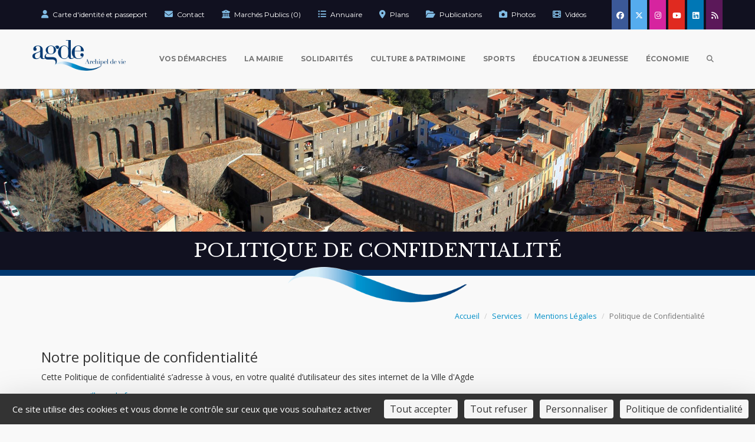

--- FILE ---
content_type: text/html; charset=UTF-8
request_url: https://www.ville-agde.fr/services/mentions-legales/politique-de-confidentialite
body_size: 172338
content:
    <!DOCTYPE html>
<html lang="fr">
<head>
    <meta charset="utf-8">
    <meta http-equiv="X-UA-Compatible" content="IE=edge">
    <meta name="viewport" content="width=device-width, initial-scale=1">
    <title>Politique de Confidentialité | Ville d&#039;Agde</title>
    <meta name="description" content="">
    <meta name="keywords" content="agde, cap d&#039;agde, grau d&#039;agde, tamarissière, mairie, collectivité locale, officiel, agde officiel, canton, hérault, région, france, languedoc, roussillon, méditerranée">
        <link href='https://fonts.googleapis.com/css?family=Libre+Baskerville:400,400italic,700&subset=latin,latin-ext' rel='stylesheet' type='text/css'>
    <link href='https://fonts.googleapis.com/css?family=Open+Sans:300,400,400italic,700,700italic&subset=latin,latin-ext' rel='stylesheet' type='text/css'>
    <link href='https://fonts.googleapis.com/css?family=Montserrat:400,700' rel='stylesheet' type='text/css'>
    <link rel="stylesheet" href="https://cdn.jsdelivr.net/npm/@fortawesome/fontawesome-free@6.6.0/css/all.min.css">
    <link rel="stylesheet" href="/build/css/ville.e447bdbd.css">
    <link rel="shortcut icon" type="image/x-icon" href="/static/ville/img/favicon.ico" />
    <style>
        article header h1 {
font-size: 28px;
}
article header h1 a:hover {
text-decoration:none;
}
@media (max-width: 399px) {
	.hidden-img-xs {
  	display: none!important;
	}
}
    </style>
    <link rel="manifest" href="/build/manifest.json">

        <!--[if lt IE 9]>
    <script src="https://oss.maxcdn.com/html5shiv/3.7.2/html5shiv.min.js"></script>
    <script src="https://oss.maxcdn.com/respond/1.4.2/respond.min.js"></script>
    <![endif]-->
    <link rel="alternate" type="application/rss+xml" title="Flux RSS des actualités du site" href="http://www.ville-agde.fr/rss/7/actualites" />
    <link rel="alternate" type="application/rss+xml" title="Flux RSS de l'agenda du site" href="http://www.ville-agde.fr/rss/8/agenda" />
        <script type="text/javascript" src="/tarteaucitron/tarteaucitron.js"></script>
<script type="text/javascript" src="https://tarteaucitron.io/load.js?domain=www.ville-agde.fr&uuid=9cb30dbd7b1ebbafe6bde44d5590ed46aab571bd"></script>
<script type="text/javascript">
    tarteaucitron.user.gtagUa = "G-6LTLHW1RZG";
    tarteaucitron.user.gtagMore = function () { /* add here your optionnal gtag() */ };
    (tarteaucitron.job = tarteaucitron.job || []).push('gtag');
    (tarteaucitron.job = tarteaucitron.job || []).push('youtube');
</script>

</head>
<body id="front_page_show">
    <a href="#main" class="visually-hidden focusable skip-link">
      Aller au contenu principal
    </a>
    <header id="header" class="clearfix">
        <nav class="navbar yamm navbar-default navbar-fixed-top" role="navigation">
            <div class="top-line hidden-xs">
                <div class="container">
                    <div class="row">
                        <div class="col-md-12">
                            <ul class="info-list">
                                <li>
                                    <a href="http://www.ville-agde.fr/vos-demarches/demarches-citoyennes/rendez-vous-carte-didentite-et-passeport">
                                        <i class="fa fa-user" title="mavilledagde.fr"></i>&nbsp;Carte d'identité et passeport
                                    </a>
                                </li>
                                <li>
                                    <a href="/la-mairie/les-services/contact">
                                        <i class="fa fa-envelope" title="Contact"></i>&nbsp;Contact
                                    </a>
                                </li>
                                <li>
                                    <a href="/economie/marches-publics">
                                        <i class="fa fa-university" title="Marchés Publics"></i>&nbsp;Marchés Publics (0)
                                    </a>
                                </li>
                                <li>
                                    <a href="/annuaire">
                                        <i class="fa fa-list-ul" title="Annuaire"></i>&nbsp;Annuaire
                                    </a>
                                </li>
                                <li>
                                    <a href="http://www.ville-agde.fr/services/comment-venir/plans">
                                        <i class="fa fa-location-dot" title="Plans"></i>&nbsp;Plans
                                    </a>
                                </li>
                                <li>
                                    <a href="/la-mairie/guides/guides-et-brochures">
                                        <i class="fa fa-folder-open" title="Documents"></i>&nbsp;Publications
                                    </a>
                                </li>
                                <li>
                                    <a href="/services/phototheque">
                                        <i class="fa fa-camera" title="Photos"></i>&nbsp;Photos
                                    </a>
                                </li>
                                <li>
                                    <a href="/videotheque">
                                        <i class="fa fa-film" title="Vidéos"></i>&nbsp;Vidéos
                                    </a>
                                </li>
                            </ul>

                            <ul class="social-icons">
                                <li>
                                    <a class="facebook" href="https://www.facebook.com/Ville.Agde.Officiel" target="_blank">
                                        <i class="fa-brands fa-facebook" title="facebook"></i>
                                    </a>
                                </li>
                                <li>
                                    <a class="twitter" href="https://twitter.com/AgdeOfficiel" target="_blank">
                                        <i class="fa-brands fa-x-twitter" title="twitter"></i>
                                    </a>
                                </li>
                                <li>
                                    <a class="instagram" href="https://www.instagram.com/ville.agde" target="_blank">
                                        <i class="fa-brands fa-instagram" title="instagram"></i>
                                    </a>
                                </li>
                                <li>
                                    <a class="youtube" href="https://www.youtube.com/c/villedagde" target="_blank">
                                        <i class="fa-brands fa-youtube" title="youtube"></i>
                                    </a>
                                </li>
                                <li>
                                    <a class="linkedin" href="https://www.linkedin.com/company/mairie-d'agde" target="_blank">
                                        <i class="fa-brands fa-linkedin" title="linkedin"></i>
                                    </a>
                                </li>
                                <li>
                                    <a class="rss" href="/rss" target="_blank">
                                        <i class="fa fa-rss" title="rss"></i>
                                    </a>
                                </li>
                            </ul>

                        </div>
                    </div>
                </div>
            </div>
            <div class="container">
                <div class="navbar-header">
                    <button type="button" class="navbar-toggle collapsed" data-toggle="collapse" data-target="#bs-example-navbar-collapse-1">
                        <span class="sr-only">Toggle navigation</span>
                        <span class="icon-bar"></span>
                        <span class="icon-bar"></span>
                        <span class="icon-bar"></span>
                    </button>
                                            <a class="navbar-brand" href="/">
                            <img src="/static/ville/img/logo.png" alt="Ville Agde">
                        </a>
                                    </div>
                <div class="hidden-lg">
    <div class="collapse navbar-collapse" id="bs-example-navbar-collapse-1">
        <ul class="nav navbar-nav">
                        <li class="dropdown">
                <a href="/vos-demarches" class="dropdown-toggle" data-toggle="dropdown" role="button" aria-haspopup="true" aria-expanded="false">
                    Vos Démarches <span class="caret"></span>
                </a>
                <ul class="dropdown-menu">
                                    <li>
                        <a href="https://www.capbus.fr/" title="Transports Capbus">
                            Transports Capbus
                        </a>
                    </li>
                                    <li>
                        <a href="http://www.ville-agde.fr/vos-demarches/demarches-citoyennes/rendez-vous-carte-didentite-et-passeport" title="Rendez-vous carte d&#039;identité et passeport">
                            Rendez-vous carte d&#039;identité et passeport
                        </a>
                    </li>
                                    <li>
                        <a href="http://www.ville-agde.fr/vos-demarches/demarches-citoyennes/demarches-citoyennes" title="Démarches citoyennes">
                            Démarches citoyennes
                        </a>
                    </li>
                                    <li>
                        <a href="https://www.ville-agde.fr/comarquage/particuliers" title="Vos droits et démarches  Service-Public.fr">
                            Vos droits et démarches  Service-Public.fr
                        </a>
                    </li>
                                    <li>
                        <a href="https://www.espace-citoyens.net/ville-agde/espace-citoyens" title="Espace e-citoyen">
                            Espace e-citoyen
                        </a>
                    </li>
                                    <li>
                        <a href="http://elections.ville-agde.fr" title="Elections">
                            Elections
                        </a>
                    </li>
                                    <li>
                        <a href="http://www.ville-agde.fr/vos-demarches/numero-vert-vie-quotidienne/numero-vert" title="Numéro Vert Vie Quotidienne">
                            Numéro Vert Vie Quotidienne
                        </a>
                    </li>
                                    <li>
                        <a href="http://www.ville-agde.fr/vos-demarches/parcs-et-stationnements/accueil" title="Stationnements">
                            Stationnements
                        </a>
                    </li>
                                    <li>
                        <a href="http://www.ville-agde.fr/vos-demarches/maison-de-la-justice-et-du-droit/maison-justice-droit" title="Maison de la Justice et du Droit">
                            Maison de la Justice et du Droit
                        </a>
                    </li>
                                    <li>
                        <a href="http://www.ville-agde.fr/la-mairie/newsletter/abonnement-a-la-newsletter-de-la-mairie-dagde" title="Newsletter">
                            Newsletter
                        </a>
                    </li>
                                </ul>
            </li>
                        <li class="dropdown">
                <a href="/la-mairie" class="dropdown-toggle" data-toggle="dropdown" role="button" aria-haspopup="true" aria-expanded="false">
                    La Mairie <span class="caret"></span>
                </a>
                <ul class="dropdown-menu">
                                    <li>
                        <a href="http://www.ville-agde.fr/la-mairie/conseil-municipal/le-maire-et-ses-adjoints" title="Conseil Municipal">
                            Conseil Municipal
                        </a>
                    </li>
                                    <li>
                        <a href="https://www.ville-agde.fr/actes-administratifs" title="Actes administratifs">
                            Actes administratifs
                        </a>
                    </li>
                                    <li>
                        <a href="http://www.ville-agde.fr/la-mairie/actes-administratifs-anterieurs-au-1er-decembre-2025/arretes-permanents" title="Actes administratifs antérieurs au 1er décembre 2025">
                            Actes administratifs antérieurs au 1er décembre 2025
                        </a>
                    </li>
                                    <li>
                        <a href="http://www.ville-agde.fr/la-mairie/urbanisme/service-amenagement-durable" title="Urbanisme">
                            Urbanisme
                        </a>
                    </li>
                                    <li>
                        <a href="http://www.ville-agde.fr/la-mairie/annonces-legales/avis-enquete-publique" title="Annonces Légales Enquête Publique">
                            Annonces Légales Enquête Publique
                        </a>
                    </li>
                                    <li>
                        <a href="http://www.ville-agde.fr/la-mairie/securite/accueil" title="Sécurité">
                            Sécurité
                        </a>
                    </li>
                                    <li>
                        <a href="http://www.ville-agde.fr/la-mairie/archives-municipales/archives-municipales" title="Archives">
                            Archives
                        </a>
                    </li>
                                    <li>
                        <a href="http://www.ville-agde.fr/la-mairie/journal-de-la-ville-d-agde/le-journal-de-la-ville-d-agde" title="Journal de la Ville">
                            Journal de la Ville
                        </a>
                    </li>
                                    <li>
                        <a href="http://www.ville-agde.fr/la-mairie/mappy-handicap/mappy-handicap" title="Mappy Handicap">
                            Mappy Handicap
                        </a>
                    </li>
                                    <li>
                        <a href="http://www.ville-agde.fr/la-mairie/engagement-qualite/qualite-de-service" title="Qualité de service">
                            Qualité de service
                        </a>
                    </li>
                                    <li>
                        <a href="http://www.ville-agde.fr/la-mairie/comites-de-quartier/presentation" title="Comités de Quartier">
                            Comités de Quartier
                        </a>
                    </li>
                                    <li>
                        <a href="http://www.ville-agde.fr/la-mairie/environnement/accueil" title="Environnement">
                            Environnement
                        </a>
                    </li>
                                    <li>
                        <a href="http://www.ville-agde.fr/la-mairie/environnement/la-reserve-marine-du-roc-de-brescou" title="Réserve Marine Roc de Brescou">
                            Réserve Marine Roc de Brescou
                        </a>
                    </li>
                                    <li>
                        <a href="http://www.ville-agde.fr/la-mairie/recrutement/offres-demplois" title="Rejoindre la Mairie">
                            Rejoindre la Mairie
                        </a>
                    </li>
                                    <li>
                        <a href="http://www.ville-agde.fr/la-mairie/newsletter/abonnement-a-la-newsletter-de-la-mairie-dagde" title="Newsletter">
                            Newsletter
                        </a>
                    </li>
                                    <li>
                        <a href="https://app.amp-agde.fr/accueil" title="Aire Marine Protégée de la Côte agathoise">
                            Aire Marine Protégée de la Côte agathoise
                        </a>
                    </li>
                                    <li>
                        <a href="https://agde.lheurecivique.fr/" title="L&#039;heure Civique Agathoise">
                            L&#039;heure Civique Agathoise
                        </a>
                    </li>
                                </ul>
            </li>
                        <li class="dropdown">
                <a href="/solidarites" class="dropdown-toggle" data-toggle="dropdown" role="button" aria-haspopup="true" aria-expanded="false">
                    Solidarités <span class="caret"></span>
                </a>
                <ul class="dropdown-menu">
                                    <li>
                        <a href="http://www.ville-agde.fr/solidarites/pole-sante/pole-sante" title="Pôle Santé">
                            Pôle Santé
                        </a>
                    </li>
                                    <li>
                        <a href="http://www.ccas-agde.fr" title="Centre Communal d&#039;Action Sociale">
                            Centre Communal d&#039;Action Sociale
                        </a>
                    </li>
                                    <li>
                        <a href="https://www.ccas-agde.fr/age-d-or/presentation" title="Age d&#039;Or">
                            Age d&#039;Or
                        </a>
                    </li>
                                    <li>
                        <a href="https://www.ccas-agde.fr/enfance-et-famille/presentation" title="Enfance &amp; Famille">
                            Enfance &amp; Famille
                        </a>
                    </li>
                                    <li>
                        <a href="https://www.ccas-agde.fr/autonomie-et-solidarite/presentation" title="Autonomie &amp; Solidarité">
                            Autonomie &amp; Solidarité
                        </a>
                    </li>
                                    <li>
                        <a href="http://www.ville-agde.fr/solidarites/centre-social-louis-valliere/accueil" title="Centre Social Louis Vallière">
                            Centre Social Louis Vallière
                        </a>
                    </li>
                                    <li>
                        <a href="http://www.ville-agde.fr/solidarites/prevention-insertion/prevention-insertion" title="Prévention &amp; Insertion">
                            Prévention &amp; Insertion
                        </a>
                    </li>
                                    <li>
                        <a href="http://www.ch-bassindethau.fr/" title="Hopital">
                            Hopital
                        </a>
                    </li>
                                </ul>
            </li>
                        <li class="dropdown">
                <a href="/culture-patrimoine" class="dropdown-toggle" data-toggle="dropdown" role="button" aria-haspopup="true" aria-expanded="false">
                    Culture &amp; Patrimoine <span class="caret"></span>
                </a>
                <ul class="dropdown-menu">
                                    <li>
                        <a href="https://www.chateaulaurens-agde.fr/" title="Château Laurens">
                            Château Laurens
                        </a>
                    </li>
                                    <li>
                        <a href="http://www.saisonculturelle-agde.fr/" title="Saison Culturelle">
                            Saison Culturelle
                        </a>
                    </li>
                                    <li>
                        <a href="https://ecoledemusique-agde.fr/" title="École de Musique">
                            École de Musique
                        </a>
                    </li>
                                    <li>
                        <a href="http://www.museecapdagde.com" title="Musée de l&#039;Éphèbe">
                            Musée de l&#039;Éphèbe
                        </a>
                    </li>
                                    <li>
                        <a href="https://www.museeagathois.fr/" title="Musée Agathois Jules Baudou">
                            Musée Agathois Jules Baudou
                        </a>
                    </li>
                                    <li>
                        <a href="https://www.capdagde-congres.fr/" title="Palais des Congrès Cap d&#039;Agde Méditerranée">
                            Palais des Congrès Cap d&#039;Agde Méditerranée
                        </a>
                    </li>
                                    <li>
                        <a href="http://www.ville-agde.fr/culture-patrimoine/patrimoine-naturel/accueil-nature-preservee" title="Patrimoine Naturel">
                            Patrimoine Naturel
                        </a>
                    </li>
                                    <li>
                        <a href="http://www.ville-agde.fr/culture-patrimoine/histoire/une-histoire-nee-de-la-mer" title="Histoire">
                            Histoire
                        </a>
                    </li>
                                    <li>
                        <a href="http://www.ville-agde.fr/culture-patrimoine/monuments/propos-introductif" title="Monuments">
                            Monuments
                        </a>
                    </li>
                                    <li>
                        <a href="http://www.mediatheque-agde.fr/" title="Médiathèque Agathoise">
                            Médiathèque Agathoise
                        </a>
                    </li>
                                    <li>
                        <a href="https://www.theatreagathois.fr/" title="Théâtre AGathois">
                            Théâtre AGathois
                        </a>
                    </li>
                                    <li>
                        <a href="https://www.mjcagde.com/" title="MJC Maison des Jeunes et de la Culture">
                            MJC Maison des Jeunes et de la Culture
                        </a>
                    </li>
                                </ul>
            </li>
                        <li class="dropdown">
                <a href="/sports" class="dropdown-toggle" data-toggle="dropdown" role="button" aria-haspopup="true" aria-expanded="false">
                    Sports <span class="caret"></span>
                </a>
                <ul class="dropdown-menu">
                                    <li>
                        <a href="http://www.ville-agde.fr/sports/animations-slam/activites-annuelles" title="Activités SLAM">
                            Activités SLAM
                        </a>
                    </li>
                                    <li>
                        <a href="http://www.ville-agde.fr/sports/animations-estivales/activites-estivales" title="Animations Estivales">
                            Animations Estivales
                        </a>
                    </li>
                                    <li>
                        <a href="http://www.ville-agde.fr/sports/equipements-sportifs/accueil" title="Équipements sportifs">
                            Équipements sportifs
                        </a>
                    </li>
                                    <li>
                        <a href="http://www.ville-agde.fr/sports/pistes-cyclables/pistes-cyclables" title="Pistes Cyclables">
                            Pistes Cyclables
                        </a>
                    </li>
                                    <li>
                        <a href="https://www.tenniscapdagde.com/" title="Centre International de Tennis">
                            Centre International de Tennis
                        </a>
                    </li>
                                    <li>
                        <a href="http://www.ville-agde.fr/sports/joutes/presentation" title="Les Joutes">
                            Les Joutes
                        </a>
                    </li>
                                    <li>
                        <a href="http://www.golfcapdagde.com/" title="Golf du Cap d&#039;Agde">
                            Golf du Cap d&#039;Agde
                        </a>
                    </li>
                                    <li>
                        <a href="http://www.centre-larchipel.com/" title="Centre Aquatique de l&#039;Archipel">
                            Centre Aquatique de l&#039;Archipel
                        </a>
                    </li>
                                    <li>
                        <a href="http://www.centrenautique-capdagde.com/" title="Centre Nautique du Cap d&#039;Agde">
                            Centre Nautique du Cap d&#039;Agde
                        </a>
                    </li>
                                    <li>
                        <a href="https://www.ville-agde.fr/annuaire" title="Associations">
                            Associations
                        </a>
                    </li>
                                    <li>
                        <a href="https://www.capdagdedestinationsports.com/" title="Cap d&#039;Agde Destination Sports">
                            Cap d&#039;Agde Destination Sports
                        </a>
                    </li>
                                </ul>
            </li>
                        <li class="dropdown">
                <a href="/education-jeunesse" class="dropdown-toggle" data-toggle="dropdown" role="button" aria-haspopup="true" aria-expanded="false">
                    Éducation &amp; Jeunesse <span class="caret"></span>
                </a>
                <ul class="dropdown-menu">
                                    <li>
                        <a href="http://www.ville-agde.fr/education-jeunesse/maternelles/ecoles-maternelles" title="Écoles maternelles">
                            Écoles maternelles
                        </a>
                    </li>
                                    <li>
                        <a href="http://www.ville-agde.fr/education-jeunesse/elementaires/ecoles-elementaires" title="Écoles élémentaires">
                            Écoles élémentaires
                        </a>
                    </li>
                                    <li>
                        <a href="http://www.ville-agde.fr/education-jeunesse/enseignement-secondaire/l-enseignement-secondaire" title="Enseignement Secondaire">
                            Enseignement Secondaire
                        </a>
                    </li>
                                    <li>
                        <a href="http://www.ville-agde.fr/education-jeunesse/enseignement-prive/enseignement-prive" title="Enseignement Privé">
                            Enseignement Privé
                        </a>
                    </li>
                                    <li>
                        <a href="https://www.espace-citoyens.net/ville-agde/espace-citoyens" title="Vos démarches en ligne">
                            Vos démarches en ligne
                        </a>
                    </li>
                                    <li>
                        <a href="http://www.ville-agde.fr/education-jeunesse/direction-de-l-education/inscription" title="Direction de l&#039;éducation">
                            Direction de l&#039;éducation
                        </a>
                    </li>
                                    <li>
                        <a href="http://www.ville-agde.fr/education-jeunesse/parentalite/accueil" title="Parentalité">
                            Parentalité
                        </a>
                    </li>
                                    <li>
                        <a href="http://www.ville-agde.fr/education-jeunesse/planete-ecole/le-planete-ecole" title="Planète École">
                            Planète École
                        </a>
                    </li>
                                    <li>
                        <a href="http://www.ville-agde.fr/education-jeunesse/accueil-de-loisirs/accueil" title="Accueils de Loisirs">
                            Accueils de Loisirs
                        </a>
                    </li>
                                    <li>
                        <a href="http://www.ville-agde.fr/education-jeunesse/littoral-et-cadre-de-vie/autorisation-de-baignade" title="Autorisation de baignade">
                            Autorisation de baignade
                        </a>
                    </li>
                                    <li>
                        <a href="http://www.ville-agde.fr/education-jeunesse/info-jeunes/info-jeunes-agde" title="Info Jeunes">
                            Info Jeunes
                        </a>
                    </li>
                                    <li>
                        <a href="http://www.ville-agde.fr/education-jeunesse/conseil-municipal-des-jeunes/presentation" title="Conseil Municipal des Jeunes">
                            Conseil Municipal des Jeunes
                        </a>
                    </li>
                                    <li>
                        <a href="http://www.ville-agde.fr/education-jeunesse/info-jeunes/info-jeunes-agde" title="Info Jeunes">
                            Info Jeunes
                        </a>
                    </li>
                                </ul>
            </li>
                        <li class="dropdown">
                <a href="/economie" class="dropdown-toggle" data-toggle="dropdown" role="button" aria-haspopup="true" aria-expanded="false">
                    Économie <span class="caret"></span>
                </a>
                <ul class="dropdown-menu">
                                    <li>
                        <a href="https://www.agdecoeurdeville.fr/" title="Agde Cœur de Ville">
                            Agde Cœur de Ville
                        </a>
                    </li>
                                    <li>
                        <a href="http://www.capdagde.com/" title="Office de tourisme">
                            Office de tourisme
                        </a>
                    </li>
                                    <li>
                        <a href="http://www.ville-agde.fr/economie/finances/accueil" title="Finances">
                            Finances
                        </a>
                    </li>
                                    <li>
                        <a href="http://www.ville-agde.fr/economie/marches-publics/accueil" title="Marchés Publics">
                            Marchés Publics
                        </a>
                    </li>
                                    <li>
                        <a href="https://www.ville-agde.fr/comarquage/professionnels" title="Professionnels vos droits et démarches">
                            Professionnels vos droits et démarches
                        </a>
                    </li>
                                    <li>
                        <a href="http://www.ville-agde.fr/economie/gestion-des-salles-municipales/accueil" title="Gestion des salles municipales">
                            Gestion des salles municipales
                        </a>
                    </li>
                                    <li>
                        <a href="http://www.ville-agde.fr/economie/associations/aides-associations" title="Aides aux Associations">
                            Aides aux Associations
                        </a>
                    </li>
                                    <li>
                        <a href="http://www.ville-agde.fr/economie/mission-publicite/mission-publicite" title="Mission Publicité">
                            Mission Publicité
                        </a>
                    </li>
                                    <li>
                        <a href="http://www.ville-agde.fr/economie/occupation-du-domaine-public/occupation-du-domaine-public" title="Droits de Place">
                            Droits de Place
                        </a>
                    </li>
                                    <li>
                        <a href="http://www.ville-agde.fr/economie/declaration-de-manifestation/declarer-une-manifestation" title="Déclarer une manifestation">
                            Déclarer une manifestation
                        </a>
                    </li>
                                    <li>
                        <a href="http://www.ville-agde.fr/economie/centre-hebergement-saint-martin/accueil" title="Hébergement St Martin">
                            Hébergement St Martin
                        </a>
                    </li>
                                    <li>
                        <a href="http://www.ville-agde.fr/economie/observatoire-fiscal/observatoire-fiscal" title="Observatoire Fiscal">
                            Observatoire Fiscal
                        </a>
                    </li>
                                    <li>
                        <a href="http://www.ville-agde.fr/economie/tourisme/le-cap-d-agde" title="Tourisme">
                            Tourisme
                        </a>
                    </li>
                                    <li>
                        <a href="http://www.ville-agde.fr/economie/viticulture/viticulture" title="Viticulture">
                            Viticulture
                        </a>
                    </li>
                                    <li>
                        <a href="http://www.ville-agde.fr/economie/croissance-urbaine-et-demographique/croissance-urbaine-demographique" title="Croissance urbaine &amp; démographique">
                            Croissance urbaine &amp; démographique
                        </a>
                    </li>
                                    <li>
                        <a href="https://port-capdagde.com/" title="Ports du Cap d&#039;Agde">
                            Ports du Cap d&#039;Agde
                        </a>
                    </li>
                                    <li>
                        <a href="http://www.sictom-pezenas-agde.fr/" title="SICTOM Pézenas-Agde">
                            SICTOM Pézenas-Agde
                        </a>
                    </li>
                                    <li>
                        <a href="https://www.crieeagde.com/" title="Pêche">
                            Pêche
                        </a>
                    </li>
                                </ul>
            </li>
                    </ul>
    </div>
</div>

<div class="yamm hidden-xs hidden-sm hidden-md">

        <ul class="nav navbar-nav navbar-right">
                            <li class="dropdown yamm-fw opens">
                    <a class="dropdown-toggle" data-toggle="dropdown" href="/vos-demarches">
                        Vos Démarches
                    </a>
                    <ul class="dropdown-menu mega-menu hidden-xs hidden-sm">
                        <li>
                            <div class="yamm-content mega-menu-item">
                                <div class="row">
                                    <div class="col-md-2">
                                        <div class="image-links-wrapper">
                                            <ul class="list-unstyled">
                                                                                                    <li>
                                                        <a href="https://www.capbus.fr/" title="Transports Capbus">
                                                            <img src="/media/cache/city_mega_menu_link/uploads/images/1-vos-demarches/7-actualites/800x800/logo-capbus_58c91303a0676.png" class="img-responsive" alt="">
                                                        </a>
                                                    </li>
                                                                                            </ul>
                                        </div>
                                    </div>
                                    <div class="col-md-3">
                                        <div class="text-links-wrapper">
                                            <ul class="list-unstyled">
                                                                                                    <li class="clearfix">
                                                        <a href="http://www.ville-agde.fr/vos-demarches/demarches-citoyennes/rendez-vous-carte-didentite-et-passeport" title="Rendez-vous carte d&#039;identité et passeport">
                                                            Rendez-vous carte d&#039;identité et passeport
                                                        </a>
                                                    </li>
                                                                                                    <li class="clearfix">
                                                        <a href="http://www.ville-agde.fr/vos-demarches/demarches-citoyennes/demarches-citoyennes" title="Démarches citoyennes">
                                                            Démarches citoyennes
                                                        </a>
                                                    </li>
                                                                                                    <li class="clearfix">
                                                        <a href="https://www.ville-agde.fr/comarquage/particuliers" title="Vos droits et démarches  Service-Public.fr">
                                                            Vos droits et démarches  Service-Public.fr
                                                        </a>
                                                    </li>
                                                                                                    <li class="clearfix">
                                                        <a href="https://www.espace-citoyens.net/ville-agde/espace-citoyens" title="Espace e-citoyen">
                                                            Espace e-citoyen
                                                        </a>
                                                    </li>
                                                                                                    <li class="clearfix">
                                                        <a href="http://elections.ville-agde.fr" title="Elections">
                                                            Elections
                                                        </a>
                                                    </li>
                                                                                                    <li class="clearfix">
                                                        <a href="http://www.ville-agde.fr/vos-demarches/numero-vert-vie-quotidienne/numero-vert" title="Numéro Vert Vie Quotidienne">
                                                            Numéro Vert Vie Quotidienne
                                                        </a>
                                                    </li>
                                                                                                    <li class="clearfix">
                                                        <a href="http://www.ville-agde.fr/vos-demarches/parcs-et-stationnements/accueil" title="Stationnements">
                                                            Stationnements
                                                        </a>
                                                    </li>
                                                                                                    <li class="clearfix">
                                                        <a href="http://www.ville-agde.fr/vos-demarches/maison-de-la-justice-et-du-droit/maison-justice-droit" title="Maison de la Justice et du Droit">
                                                            Maison de la Justice et du Droit
                                                        </a>
                                                    </li>
                                                                                                    <li class="clearfix">
                                                        <a href="http://www.ville-agde.fr/la-mairie/newsletter/abonnement-a-la-newsletter-de-la-mairie-dagde" title="Newsletter">
                                                            Newsletter
                                                        </a>
                                                    </li>
                                                                                            </ul>
                                        </div>
                                    </div>
                                    <div class="col-md-5">
                                        <div class="news-links-wrapper">
                                            <ul class="list-unstyled">
                                                                                                    <li class="clearfix">
                                                        <a href="http://www.ville-agde.fr/actualites/vos-demarches/actualites/fermeture-de-voies-du-jeudi-19-au-dimanche-22-coupe-de-france-de-vtt">
                                                            <img src="/media/cache/city_mega_menu_news/uploads/images/5-sports/42-actualites/800x800/outlook-cfvtt-2024_65e829ff39072.jpg" />
                                                            <span>FERMETURE DE VOIES DU JEUDI 19 AU DIMANCHE 22 : COUPE DE FRANCE DE VTT</span>
                                                        </a>
                                                    </li>
                                                                                                    <li class="clearfix">
                                                        <a href="http://www.ville-agde.fr/actualites/vos-demarches/actualites/informations-sur-le-centre-de-vaccination-de-lhopital-saint-loup">
                                                            <img src="/media/cache/city_mega_menu_news/uploads/images/1-vos-demarches/7-actualites/800x800/hopital-saint-loup-agde_61f271d0a46a3.jpg" />
                                                            <span>Informations sur le centre de vaccination de l&#039;hôpital Saint Loup</span>
                                                        </a>
                                                    </li>
                                                                                                    <li class="clearfix">
                                                        <a href="http://www.ville-agde.fr/actualites/vos-demarches/actualites/formalites-citoyennes-et-etat-civil">
                                                            <img src="/media/cache/city_mega_menu_news/uploads/images/1-vos-demarches/7-actualites/800x800/mairie_5eb91880dad53.jpg" />
                                                            <span>Formalités citoyennes et état civil</span>
                                                        </a>
                                                    </li>
                                                                                                    <li class="clearfix">
                                                        <a href="http://www.ville-agde.fr/actualites/vos-demarches/actualites/renouvellement-carte-didentite-ou-passeport">
                                                            <img src="/media/cache/city_mega_menu_news/uploads/images/1-vos-demarches/7-actualites/800x800/cni-passeports_5e53d808923f3.jpg" />
                                                            <span>Renouvellement carte d&#039;identité ou passeport</span>
                                                        </a>
                                                    </li>
                                                                                                    <li class="clearfix">
                                                        <a href="http://www.ville-agde.fr/actualites/vos-demarches/actualites/changements-de-frequences-de-la-tnt">
                                                            <img src="/media/cache/city_mega_menu_news/uploads/images/1-vos-demarches/7-actualites/800x800/tous-a-vos-postes-tnt-frequences_5ba4e6be82396.jpg" />
                                                            <span>Changements de fréquences de la TNT</span>
                                                        </a>
                                                    </li>
                                                                                                    <li class="clearfix">
                                                        <a href="http://www.ville-agde.fr/actualites/vos-demarches/maison-de-la-justice-et-du-droit/le-ministere-de-la-justice-recrute-des-conciliateurs-de-justice">
                                                            <img src="/media/cache/city_mega_menu_news/uploads/images/1-vos-demarches/6-maison-de-la-justice-et-du-droit/800x800/conciliateur_557ed656be989.png" />
                                                            <span>Le ministère de la Justice recrute des conciliateurs de justice</span>
                                                        </a>
                                                    </li>
                                                                                            </ul>
                                        </div>
                                    </div>
                                    <div class="col-md-2">
                                        <div class="document-links-wrapper">
                                                                                            
    <article class="document featured-document featured-publication">
        <div class="visual">
                            <img src="/media/cache/300x400/uploads/thumbnails/agde-guide-accueil-2024-25_67092ba32b119.jpg" alt="" class="img-responsive" />
                        <div class="toolbar">
                <div class="toolbar-inner">
                    <a
                        class="download-link"
                        href="/document/download/6165-guide-d-accueil-2025"
                        title="Télécharger le document Guide d&#039;accueil 2025">
                        <i class="fa fa-download"></i> Télécharger
                    </a>
                                            <br />
                        <a class="read-link" target="_blank" href="/page-flip/6709adf82bc0c" title="Voir : Guide d&#039;accueil 2025">
                            <i class="fa fa-eye"></i> Consulter
                        </a>
                                    </div>
            </div>
        </div>
            </article>

                                                                                            
    <article class="document featured-document featured-publication">
        <div class="visual">
                            <img src="/media/cache/300x400/uploads/thumbnails/carte-voies-douces_58c15567b1002.jpg" alt="" class="img-responsive" />
                        <div class="toolbar">
                <div class="toolbar-inner">
                    <a
                        class="download-link"
                        href="/document/download/2507-carte-des-voies-douces"
                        title="Télécharger le document Carte des Voies Douces">
                        <i class="fa fa-download"></i> Télécharger
                    </a>
                                            <br />
                        <a class="read-link" target="_blank" href="/page-flip/58c1ec9a3abb6" title="Voir : Carte des Voies Douces">
                            <i class="fa fa-eye"></i> Consulter
                        </a>
                                    </div>
            </div>
        </div>
            </article>

                                                                                    </div>
                                    </div>
                                </div>
                            </div>
                        </li>
                    </ul>
                </li>
                            <li class="dropdown yamm-fw ">
                    <a class="dropdown-toggle" data-toggle="dropdown" href="/la-mairie">
                        La Mairie
                    </a>
                    <ul class="dropdown-menu mega-menu hidden-xs hidden-sm">
                        <li>
                            <div class="yamm-content mega-menu-item">
                                <div class="row">
                                    <div class="col-md-2">
                                        <div class="image-links-wrapper">
                                            <ul class="list-unstyled">
                                                                                                    <li>
                                                        <a href="http://www.ville-agde.fr/la-mairie/journal-de-la-ville-d-agde/le-journal-de-la-ville-d-agde" title="Journal de la Ville">
                                                            <img src="/media/cache/city_mega_menu_link/uploads/images/3-la-mairie/108-journal-de-la-ville-d-agde/800x800/logo-agde-le-mag_5aa9211bb0522.jpg" class="img-responsive" alt="">
                                                        </a>
                                                    </li>
                                                                                                    <li>
                                                        <a href="https://app.amp-agde.fr/accueil" title="Aire Marine Protégée de la Côte agathoise">
                                                            <img src="/media/cache/city_mega_menu_link/uploads/images/3-la-mairie/17-environnement/800x800/logo-amp-rectangle_64380156c3ef5.png" class="img-responsive" alt="">
                                                        </a>
                                                    </li>
                                                                                                    <li>
                                                        <a href="https://agde.lheurecivique.fr/" title="L&#039;heure Civique Agathoise">
                                                            <img src="/media/cache/city_mega_menu_link/uploads/images/3-la-mairie/13-les-services/800x800/logo-heure-civique-agathoise_68e3ca20be7a3.jpg" class="img-responsive" alt="">
                                                        </a>
                                                    </li>
                                                                                            </ul>
                                        </div>
                                    </div>
                                    <div class="col-md-3">
                                        <div class="text-links-wrapper">
                                            <ul class="list-unstyled">
                                                                                                    <li class="clearfix">
                                                        <a href="http://www.ville-agde.fr/la-mairie/conseil-municipal/le-maire-et-ses-adjoints" title="Conseil Municipal">
                                                            Conseil Municipal
                                                        </a>
                                                    </li>
                                                                                                    <li class="clearfix">
                                                        <a href="https://www.ville-agde.fr/actes-administratifs" title="Actes administratifs">
                                                            Actes administratifs
                                                        </a>
                                                    </li>
                                                                                                    <li class="clearfix">
                                                        <a href="http://www.ville-agde.fr/la-mairie/actes-administratifs-anterieurs-au-1er-decembre-2025/arretes-permanents" title="Actes administratifs antérieurs au 1er décembre 2025">
                                                            Actes administratifs antérieurs au 1er décembre 2025
                                                        </a>
                                                    </li>
                                                                                                    <li class="clearfix">
                                                        <a href="http://www.ville-agde.fr/la-mairie/urbanisme/service-amenagement-durable" title="Urbanisme">
                                                            Urbanisme
                                                        </a>
                                                    </li>
                                                                                                    <li class="clearfix">
                                                        <a href="http://www.ville-agde.fr/la-mairie/annonces-legales/avis-enquete-publique" title="Annonces Légales Enquête Publique">
                                                            Annonces Légales Enquête Publique
                                                        </a>
                                                    </li>
                                                                                                    <li class="clearfix">
                                                        <a href="http://www.ville-agde.fr/la-mairie/securite/accueil" title="Sécurité">
                                                            Sécurité
                                                        </a>
                                                    </li>
                                                                                                    <li class="clearfix">
                                                        <a href="http://www.ville-agde.fr/la-mairie/archives-municipales/archives-municipales" title="Archives">
                                                            Archives
                                                        </a>
                                                    </li>
                                                                                                    <li class="clearfix">
                                                        <a href="http://www.ville-agde.fr/la-mairie/mappy-handicap/mappy-handicap" title="Mappy Handicap">
                                                            Mappy Handicap
                                                        </a>
                                                    </li>
                                                                                                    <li class="clearfix">
                                                        <a href="http://www.ville-agde.fr/la-mairie/engagement-qualite/qualite-de-service" title="Qualité de service">
                                                            Qualité de service
                                                        </a>
                                                    </li>
                                                                                                    <li class="clearfix">
                                                        <a href="http://www.ville-agde.fr/la-mairie/comites-de-quartier/presentation" title="Comités de Quartier">
                                                            Comités de Quartier
                                                        </a>
                                                    </li>
                                                                                                    <li class="clearfix">
                                                        <a href="http://www.ville-agde.fr/la-mairie/environnement/accueil" title="Environnement">
                                                            Environnement
                                                        </a>
                                                    </li>
                                                                                                    <li class="clearfix">
                                                        <a href="http://www.ville-agde.fr/la-mairie/environnement/la-reserve-marine-du-roc-de-brescou" title="Réserve Marine Roc de Brescou">
                                                            Réserve Marine Roc de Brescou
                                                        </a>
                                                    </li>
                                                                                                    <li class="clearfix">
                                                        <a href="http://www.ville-agde.fr/la-mairie/recrutement/offres-demplois" title="Rejoindre la Mairie">
                                                            Rejoindre la Mairie
                                                        </a>
                                                    </li>
                                                                                                    <li class="clearfix">
                                                        <a href="http://www.ville-agde.fr/la-mairie/newsletter/abonnement-a-la-newsletter-de-la-mairie-dagde" title="Newsletter">
                                                            Newsletter
                                                        </a>
                                                    </li>
                                                                                            </ul>
                                        </div>
                                    </div>
                                    <div class="col-md-5">
                                        <div class="news-links-wrapper">
                                            <ul class="list-unstyled">
                                                                                                    <li class="clearfix">
                                                        <a href="http://www.ville-agde.fr/actualites/la-mairie/actualites/une-ceremonie-des-voeux-aux-agathois-sous-le-signe-de-la-solidarite-et-de-lengagement">
                                                            <img src="/media/cache/city_mega_menu_news/uploads/images/3-la-mairie/23-actualites/800x800/612031756-1334158565406275-7109126374146638771-n_6968f57846d9a.jpg" />
                                                            <span>UNE CÉRÉMONIE DES VŒUX AUX AGATHOIS SOUS LE SIGNE DE LA SOLIDARITÉ ET DE L&#039;ENGAGEMENT</span>
                                                        </a>
                                                    </li>
                                                                                                    <li class="clearfix">
                                                        <a href="http://www.ville-agde.fr/actualites/la-mairie/actualites/recensement-de-la-population-2026">
                                                            <img src="/media/cache/city_mega_menu_news/uploads/images/3-la-mairie/23-actualites/800x800/recensement-pop-fr-2026-ok_696902c517771.jpg" />
                                                            <span>Recensement de la population 2026</span>
                                                        </a>
                                                    </li>
                                                                                                    <li class="clearfix">
                                                        <a href="http://www.ville-agde.fr/actualites/la-mairie/actualites/devoilement-de-la-plaque-en-memoire-de-rene-cabanes">
                                                            <img src="/media/cache/city_mega_menu_news/uploads/images/3-la-mairie/23-actualites/800x800/dsc7572_696907ec4b761.jpg" />
                                                            <span>DÉVOILEMENT DE LA PLAQUE EN MÉMOIRE DE RENÉ CABANES</span>
                                                        </a>
                                                    </li>
                                                                                                    <li class="clearfix">
                                                        <a href="http://www.ville-agde.fr/actualites/la-mairie/actualites/intemperies-la-procedure-a-suivre-pour-vos-declarations">
                                                            <img src="/media/cache/city_mega_menu_news/uploads/images/3-la-mairie/23-actualites/800x800/avertissement-ok_69490af48dbdd.png" />
                                                            <span>INTEMPÉRIES : LA PROCÉDURE À SUIVRE POUR VOS DÉCLARATIONS</span>
                                                        </a>
                                                    </li>
                                                                                                    <li class="clearfix">
                                                        <a href="http://www.ville-agde.fr/actualites/la-mairie/actualites/message-de-situation-inondations-fin-dapres-midi-communique-du-maire-dagde">
                                                            <img src="/media/cache/city_mega_menu_news/uploads/images/3-la-mairie/23-actualites/800x800/avertissement-ok_69490af48dbdd.png" />
                                                            <span>MESSAGE DE SITUATION - INONDATIONS (FIN D’APRÈS-MIDI) COMMUNIQUÉ DU MAIRE D’AGDE</span>
                                                        </a>
                                                    </li>
                                                                                                    <li class="clearfix">
                                                        <a href="http://www.ville-agde.fr/actualites/la-mairie/actualites/vous-etes-interesses-pour-donner-une-heure-de-votre-temps-a-votre-commune">
                                                            <img src="/media/cache/city_mega_menu_news/uploads/images/3-la-mairie/23-actualites/800x800/heure-civique-actu-ok_69315a94f1062.jpg" />
                                                            <span>Vous êtes intéressés pour donner une heure de votre temps à votre commune ?</span>
                                                        </a>
                                                    </li>
                                                                                            </ul>
                                        </div>
                                    </div>
                                    <div class="col-md-2">
                                        <div class="document-links-wrapper">
                                                                                            
    <article class="document featured-document featured-publication">
        <div class="visual">
                            <img src="/media/cache/300x400/uploads/thumbnails/agde-le-mage-131-dec-2025_6942cdc3c45a2.jpg" alt="" class="img-responsive" />
                        <div class="toolbar">
                <div class="toolbar-inner">
                    <a
                        class="download-link"
                        href="/document/download/6726-agde-le-mag-n0131"
                        title="Télécharger le document Agde Le Mag N°131">
                        <i class="fa fa-download"></i> Télécharger
                    </a>
                                            <br />
                        <a class="read-link" target="_blank" href="/page-flip/69434406122d1" title="Voir : Agde Le Mag N°131">
                            <i class="fa fa-eye"></i> Consulter
                        </a>
                                    </div>
            </div>
        </div>
            </article>

                                                                                            
    <article class="document featured-document featured-publication">
        <div class="visual">
                            <img src="/media/cache/300x400/uploads/thumbnails/agde-partons-a-la-decouverte-du-milieu-marin_6086712d50aa8.jpg" alt="" class="img-responsive" />
                        <div class="toolbar">
                <div class="toolbar-inner">
                    <a
                        class="download-link"
                        href="/document/download/4192-partons-a-la-decouverte-du-milieu-marin"
                        title="Télécharger le document Partons à la découverte du Milieu Marin">
                        <i class="fa fa-download"></i> Télécharger
                    </a>
                                            <br />
                        <a class="read-link" target="_blank" href="/page-flip/608745fbb232f" title="Voir : Partons à la découverte du Milieu Marin">
                            <i class="fa fa-eye"></i> Consulter
                        </a>
                                    </div>
            </div>
        </div>
            </article>

                                                                                    </div>
                                    </div>
                                </div>
                            </div>
                        </li>
                    </ul>
                </li>
                            <li class="dropdown yamm-fw ">
                    <a class="dropdown-toggle" data-toggle="dropdown" href="/solidarites">
                        Solidarités
                    </a>
                    <ul class="dropdown-menu mega-menu hidden-xs hidden-sm">
                        <li>
                            <div class="yamm-content mega-menu-item">
                                <div class="row">
                                    <div class="col-md-2">
                                        <div class="image-links-wrapper">
                                            <ul class="list-unstyled">
                                                                                                    <li>
                                                        <a href="http://www.ccas-agde.fr" title="Centre Communal d&#039;Action Sociale">
                                                            <img src="/media/cache/city_mega_menu_link/uploads/images/11-ccas/90-ccas/800x800/57444a33a65ba_logo-ccas.png" class="img-responsive" alt="">
                                                        </a>
                                                    </li>
                                                                                                    <li>
                                                        <a href="http://www.ch-bassindethau.fr/" title="Hopital">
                                                            <img src="/media/cache/city_mega_menu_link/uploads/images/2-solidarites/113-pole-sante/800x800/logo-ch-bassindethau_590aea74bb18c.jpg" class="img-responsive" alt="">
                                                        </a>
                                                    </li>
                                                                                            </ul>
                                        </div>
                                    </div>
                                    <div class="col-md-3">
                                        <div class="text-links-wrapper">
                                            <ul class="list-unstyled">
                                                                                                    <li class="clearfix">
                                                        <a href="http://www.ville-agde.fr/solidarites/pole-sante/pole-sante" title="Pôle Santé">
                                                            Pôle Santé
                                                        </a>
                                                    </li>
                                                                                                    <li class="clearfix">
                                                        <a href="https://www.ccas-agde.fr/age-d-or/presentation" title="Age d&#039;Or">
                                                            Age d&#039;Or
                                                        </a>
                                                    </li>
                                                                                                    <li class="clearfix">
                                                        <a href="https://www.ccas-agde.fr/enfance-et-famille/presentation" title="Enfance &amp; Famille">
                                                            Enfance &amp; Famille
                                                        </a>
                                                    </li>
                                                                                                    <li class="clearfix">
                                                        <a href="https://www.ccas-agde.fr/autonomie-et-solidarite/presentation" title="Autonomie &amp; Solidarité">
                                                            Autonomie &amp; Solidarité
                                                        </a>
                                                    </li>
                                                                                                    <li class="clearfix">
                                                        <a href="http://www.ville-agde.fr/solidarites/centre-social-louis-valliere/accueil" title="Centre Social Louis Vallière">
                                                            Centre Social Louis Vallière
                                                        </a>
                                                    </li>
                                                                                                    <li class="clearfix">
                                                        <a href="http://www.ville-agde.fr/solidarites/prevention-insertion/prevention-insertion" title="Prévention &amp; Insertion">
                                                            Prévention &amp; Insertion
                                                        </a>
                                                    </li>
                                                                                            </ul>
                                        </div>
                                    </div>
                                    <div class="col-md-5">
                                        <div class="news-links-wrapper">
                                            <ul class="list-unstyled">
                                                                                                    <li class="clearfix">
                                                        <a href="http://www.ville-agde.fr/actualites/solidarites/actualites/solidarite-espagne">
                                                            <img src="/media/cache/city_mega_menu_news/uploads/images/2-solidarites/11-actualites/800x800/solidarite-espagne_672c8aca05f1f.jpg" />
                                                            <span>Solidarité Espagne</span>
                                                        </a>
                                                    </li>
                                                                                                    <li class="clearfix">
                                                        <a href="http://www.ville-agde.fr/actualites/solidarites/actualites/info-des-urgences-des-hopitaux-du-bassin-de-thau">
                                                            <img src="/media/cache/city_mega_menu_news/uploads/images/2-solidarites/11-actualites/800x800/hopital-17-18-09_632424c9674bf.jpg" />
                                                            <span>Info des urgences des Hôpitaux du Bassin de Thau</span>
                                                        </a>
                                                    </li>
                                                                                                    <li class="clearfix">
                                                        <a href="http://www.ville-agde.fr/actualites/solidarites/actualites/quand-un-chef-etoile-s-invite-a-l-ehpad-des-jardins-de-brescou">
                                                            <img src="/media/cache/city_mega_menu_news/uploads/images/7-age-d-or/58-actualites/800x800/repas-gastro-ehpad-francois-adamski-c-gm_5937b87938a80.jpg" />
                                                            <span>Quand un chef étoilé s’invite à l’EHPAD des Jardins de Brescou…</span>
                                                        </a>
                                                    </li>
                                                                                                    <li class="clearfix">
                                                        <a href="http://www.ville-agde.fr/actualites/solidarites/actualites/un-nouveau-vehicule-pour-l-epicerie-sociale">
                                                            <img src="/media/cache/city_mega_menu_news/uploads/images/3-la-mairie/23-actualites/800x800/nouveau-vehicule-epicerie-sociale-c-lg_57ee6a33a8e72.jpg" />
                                                            <span>Un nouveau véhicule pour l’Epicerie Sociale</span>
                                                        </a>
                                                    </li>
                                                                                                    <li class="clearfix">
                                                        <a href="http://www.ville-agde.fr/actualites/solidarites/actualites/solidarite-espagne">
                                                            <img src="/media/cache/city_mega_menu_news/uploads/images/2-solidarites/11-actualites/800x800/solidarite-espagne_672c8aca05f1f.jpg" />
                                                            <span>Solidarité Espagne</span>
                                                        </a>
                                                    </li>
                                                                                                    <li class="clearfix">
                                                        <a href="http://www.ville-agde.fr/actualites/solidarites/actualites/info-des-urgences-des-hopitaux-du-bassin-de-thau">
                                                            <img src="/media/cache/city_mega_menu_news/uploads/images/2-solidarites/11-actualites/800x800/hopital-17-18-09_632424c9674bf.jpg" />
                                                            <span>Info des urgences des Hôpitaux du Bassin de Thau</span>
                                                        </a>
                                                    </li>
                                                                                            </ul>
                                        </div>
                                    </div>
                                    <div class="col-md-2">
                                        <div class="document-links-wrapper">
                                                                                            
    <article class="document featured-document featured-publication">
        <div class="visual">
                            <img src="/media/cache/300x400/uploads/thumbnails/agde-le-mage-131-dec-2025_6942cdc3c45a2.jpg" alt="" class="img-responsive" />
                        <div class="toolbar">
                <div class="toolbar-inner">
                    <a
                        class="download-link"
                        href="/document/download/6726-agde-le-mag-n0131"
                        title="Télécharger le document Agde Le Mag N°131">
                        <i class="fa fa-download"></i> Télécharger
                    </a>
                                            <br />
                        <a class="read-link" target="_blank" href="/page-flip/69434406122d1" title="Voir : Agde Le Mag N°131">
                            <i class="fa fa-eye"></i> Consulter
                        </a>
                                    </div>
            </div>
        </div>
            </article>

                                                                                            
    <article class="document featured-document featured-publication">
        <div class="visual">
                            <img src="/media/cache/300x400/uploads/thumbnails/agde-guide-accueil-2024-25_67092ba32b119.jpg" alt="" class="img-responsive" />
                        <div class="toolbar">
                <div class="toolbar-inner">
                    <a
                        class="download-link"
                        href="/document/download/6165-guide-d-accueil-2025"
                        title="Télécharger le document Guide d&#039;accueil 2025">
                        <i class="fa fa-download"></i> Télécharger
                    </a>
                                            <br />
                        <a class="read-link" target="_blank" href="/page-flip/6709adf82bc0c" title="Voir : Guide d&#039;accueil 2025">
                            <i class="fa fa-eye"></i> Consulter
                        </a>
                                    </div>
            </div>
        </div>
            </article>

                                                                                    </div>
                                    </div>
                                </div>
                            </div>
                        </li>
                    </ul>
                </li>
                            <li class="dropdown yamm-fw ">
                    <a class="dropdown-toggle" data-toggle="dropdown" href="/culture-patrimoine">
                        Culture &amp; Patrimoine
                    </a>
                    <ul class="dropdown-menu mega-menu hidden-xs hidden-sm">
                        <li>
                            <div class="yamm-content mega-menu-item">
                                <div class="row">
                                    <div class="col-md-2">
                                        <div class="image-links-wrapper">
                                            <ul class="list-unstyled">
                                                                                                    <li>
                                                        <a href="https://www.chateaulaurens-agde.fr/" title="Château Laurens">
                                                            <img src="/media/cache/city_mega_menu_link/uploads/images/3-la-mairie/22-partenaires/800x800/logo-chateau-laurens_6554a1229c695.jpg" class="img-responsive" alt="">
                                                        </a>
                                                    </li>
                                                                                                    <li>
                                                        <a href="http://www.saisonculturelle-agde.fr/" title="Saison Culturelle">
                                                            <img src="/media/cache/city_mega_menu_link/uploads/images/15-saison/122-default/800x800/57440fd08cf1c_logo-saison-culturelle.png" class="img-responsive" alt="">
                                                        </a>
                                                    </li>
                                                                                                    <li>
                                                        <a href="http://www.museecapdagde.com" title="Musée de l&#039;Éphèbe">
                                                            <img src="/media/cache/city_mega_menu_link/uploads/images/14-museum/95-default/800x800/logo-musee-ephebe_5efc4696cb93d.png" class="img-responsive" alt="">
                                                        </a>
                                                    </li>
                                                                                                    <li>
                                                        <a href="http://www.mediatheque-agde.fr/" title="Médiathèque Agathoise">
                                                            <img src="/media/cache/city_mega_menu_link/uploads/images/4-culture-patrimoine/26-maison-des-savoirs/800x800/logo-mag-mediatheque-ok_6155c3ba46a2c.jpg" class="img-responsive" alt="">
                                                        </a>
                                                    </li>
                                                                                                    <li>
                                                        <a href="https://www.theatreagathois.fr/" title="Théâtre AGathois">
                                                            <img src="/media/cache/city_mega_menu_link/uploads/images/4-culture-patrimoine/25-saison-culturelle/800x800/logo-theatre-agathois_6526b36a71dff.png" class="img-responsive" alt="">
                                                        </a>
                                                    </li>
                                                                                            </ul>
                                        </div>
                                    </div>
                                    <div class="col-md-3">
                                        <div class="text-links-wrapper">
                                            <ul class="list-unstyled">
                                                                                                    <li class="clearfix">
                                                        <a href="https://ecoledemusique-agde.fr/" title="École de Musique">
                                                            École de Musique
                                                        </a>
                                                    </li>
                                                                                                    <li class="clearfix">
                                                        <a href="https://www.museeagathois.fr/" title="Musée Agathois Jules Baudou">
                                                            Musée Agathois Jules Baudou
                                                        </a>
                                                    </li>
                                                                                                    <li class="clearfix">
                                                        <a href="https://www.capdagde-congres.fr/" title="Palais des Congrès Cap d&#039;Agde Méditerranée">
                                                            Palais des Congrès Cap d&#039;Agde Méditerranée
                                                        </a>
                                                    </li>
                                                                                                    <li class="clearfix">
                                                        <a href="http://www.ville-agde.fr/culture-patrimoine/patrimoine-naturel/accueil-nature-preservee" title="Patrimoine Naturel">
                                                            Patrimoine Naturel
                                                        </a>
                                                    </li>
                                                                                                    <li class="clearfix">
                                                        <a href="http://www.ville-agde.fr/culture-patrimoine/histoire/une-histoire-nee-de-la-mer" title="Histoire">
                                                            Histoire
                                                        </a>
                                                    </li>
                                                                                                    <li class="clearfix">
                                                        <a href="http://www.ville-agde.fr/culture-patrimoine/monuments/propos-introductif" title="Monuments">
                                                            Monuments
                                                        </a>
                                                    </li>
                                                                                                    <li class="clearfix">
                                                        <a href="https://www.mjcagde.com/" title="MJC Maison des Jeunes et de la Culture">
                                                            MJC Maison des Jeunes et de la Culture
                                                        </a>
                                                    </li>
                                                                                            </ul>
                                        </div>
                                    </div>
                                    <div class="col-md-5">
                                        <div class="news-links-wrapper">
                                            <ul class="list-unstyled">
                                                                                                    <li class="clearfix">
                                                        <a href="http://www.ville-agde.fr/actualites/culture-patrimoine/actualites/journees-europeennes-du-patrimoine">
                                                            <img src="/media/cache/city_mega_menu_news/uploads/images/4-culture-patrimoine/36-actualites/800x800/musee-agathois-jep-2_69037496b5174.jpg" />
                                                            <span>Journées Européennes du Patrimoine</span>
                                                        </a>
                                                    </li>
                                                                                                    <li class="clearfix">
                                                        <a href="http://www.ville-agde.fr/actualites/culture-patrimoine/actualites/une-convention-culturelle-historique-entre-la-ville-dagde-et-la-philharmonie-de-paris">
                                                            <img src="/media/cache/city_mega_menu_news/uploads/images/4-culture-patrimoine/36-actualites/800x800/dsc-2697_69036696776cb.jpg" />
                                                            <span>Une convention culturelle historique entre la Ville d’Agde et la philharmonie de Paris</span>
                                                        </a>
                                                    </li>
                                                                                                    <li class="clearfix">
                                                        <a href="http://www.ville-agde.fr/actualites/culture-patrimoine/actualites/festival-de-musique-sacree">
                                                            <img src="/media/cache/city_mega_menu_news/uploads/images/4-culture-patrimoine/36-actualites/800x800/dsc4865_690378ffee2e0.jpg" />
                                                            <span>Festival de Musique Sacrée</span>
                                                        </a>
                                                    </li>
                                                                                                    <li class="clearfix">
                                                        <a href="http://www.ville-agde.fr/actualites/culture-patrimoine/actualites/vernissage-de-lexposition-invitation-au-voyage-de-frederic-durieu-et-nathalie-erin">
                                                            <img src="/media/cache/city_mega_menu_news/uploads/images/4-culture-patrimoine/36-actualites/800x800/vernissage-exp-durie-erin-c-micheldesnos_68c967b975be2.jpg" />
                                                            <span>Vernissage de l&#039;exposition &quot;Invitation au voyage&quot; de Fréderic Durieu et Nathalie Erin</span>
                                                        </a>
                                                    </li>
                                                                                                    <li class="clearfix">
                                                        <a href="http://www.ville-agde.fr/actualites/culture-patrimoine/actualites/4-concerts-dexception-pour-la-20-edition-des-scenes-estivales">
                                                            <img src="/media/cache/city_mega_menu_news/uploads/images/9-economie/73-actualites/800x800/abba-1004_68c1659d6cabf.jpg" />
                                                            <span>4 concerts d’exception pour la 20ᵉ édition des Scènes estivales</span>
                                                        </a>
                                                    </li>
                                                                                                    <li class="clearfix">
                                                        <a href="http://www.ville-agde.fr/actualites/culture-patrimoine/actualites/le-cap-dagde-fete-la-mer">
                                                            <img src="/media/cache/city_mega_menu_news/uploads/images/4-culture-patrimoine/36-actualites/800x800/524675758-1197624045726395-5129442242313209118-n_688caed9a62e8.jpg" />
                                                            <span>Le Cap d’Agde fête la mer</span>
                                                        </a>
                                                    </li>
                                                                                            </ul>
                                        </div>
                                    </div>
                                    <div class="col-md-2">
                                        <div class="document-links-wrapper">
                                                                                            
    <article class="document featured-document featured-publication">
        <div class="visual">
                            <img src="/media/cache/300x400/uploads/thumbnails/couv-agde-culture-34_694528cdda008.jpg" alt="" class="img-responsive" />
                        <div class="toolbar">
                <div class="toolbar-inner">
                    <a
                        class="download-link"
                        href="/document/download/6728-agde-culture-janvier-a-avril-2026"
                        title="Télécharger le document Agde Culture Janvier à Avril 2026">
                        <i class="fa fa-download"></i> Télécharger
                    </a>
                                            <br />
                        <a class="read-link" target="_blank" href="/page-flip/6945e72fa2e05" title="Voir : Agde Culture Janvier à Avril 2026">
                            <i class="fa fa-eye"></i> Consulter
                        </a>
                                    </div>
            </div>
        </div>
            </article>

                                                                                            
    <article class="document featured-document featured-publication">
        <div class="visual">
                            <img src="/media/cache/300x400/uploads/thumbnails/couv-saison-culturelle-2025-2026_68de313605698.jpg" alt="" class="img-responsive" />
                        <div class="toolbar">
                <div class="toolbar-inner">
                    <a
                        class="download-link"
                        href="/document/download/6621-brochure-saison-culturelle-2025-2026"
                        title="Télécharger le document Brochure Saison Culturelle 2025-2026">
                        <i class="fa fa-download"></i> Télécharger
                    </a>
                                            <br />
                        <a class="read-link" target="_blank" href="/page-flip/68df03fc5bda9" title="Voir : Brochure Saison Culturelle 2025-2026">
                            <i class="fa fa-eye"></i> Consulter
                        </a>
                                    </div>
            </div>
        </div>
            </article>

                                                                                    </div>
                                    </div>
                                </div>
                            </div>
                        </li>
                    </ul>
                </li>
                            <li class="dropdown yamm-fw ">
                    <a class="dropdown-toggle" data-toggle="dropdown" href="/sports">
                        Sports
                    </a>
                    <ul class="dropdown-menu mega-menu hidden-xs hidden-sm">
                        <li>
                            <div class="yamm-content mega-menu-item">
                                <div class="row">
                                    <div class="col-md-2">
                                        <div class="image-links-wrapper">
                                            <ul class="list-unstyled">
                                                                                                    <li>
                                                        <a href="http://www.golfcapdagde.com/" title="Golf du Cap d&#039;Agde">
                                                            <img src="/media/cache/city_mega_menu_link/uploads/images/12-golf/84-default/800x800/57445a9a3e03f_logo-golf.png" class="img-responsive" alt="">
                                                        </a>
                                                    </li>
                                                                                                    <li>
                                                        <a href="http://www.centre-larchipel.com/" title="Centre Aquatique de l&#039;Archipel">
                                                            <img src="/media/cache/city_mega_menu_link/uploads/images/5-sports/38-centre-aquatique-de-l-archipel/800x800/574456e46e7e1_logo-archipel.png" class="img-responsive" alt="">
                                                        </a>
                                                    </li>
                                                                                                    <li>
                                                        <a href="http://www.centrenautique-capdagde.com/" title="Centre Nautique du Cap d&#039;Agde">
                                                            <img src="/media/cache/city_mega_menu_link/uploads/images/5-sports/41-centre-nautique/800x800/logo-centre-nautique_57e92dded556f.jpg" class="img-responsive" alt="">
                                                        </a>
                                                    </li>
                                                                                                    <li>
                                                        <a href="https://www.capdagdedestinationsports.com/" title="Cap d&#039;Agde Destination Sports">
                                                            <img src="/media/cache/city_mega_menu_link/uploads/images/5-sports/40-equipements-sportifs/800x800/logo-capdagdedestinationsports_65f1ab9bda024.png" class="img-responsive" alt="">
                                                        </a>
                                                    </li>
                                                                                            </ul>
                                        </div>
                                    </div>
                                    <div class="col-md-3">
                                        <div class="text-links-wrapper">
                                            <ul class="list-unstyled">
                                                                                                    <li class="clearfix">
                                                        <a href="http://www.ville-agde.fr/sports/animations-slam/activites-annuelles" title="Activités SLAM">
                                                            Activités SLAM
                                                        </a>
                                                    </li>
                                                                                                    <li class="clearfix">
                                                        <a href="http://www.ville-agde.fr/sports/animations-estivales/activites-estivales" title="Animations Estivales">
                                                            Animations Estivales
                                                        </a>
                                                    </li>
                                                                                                    <li class="clearfix">
                                                        <a href="http://www.ville-agde.fr/sports/equipements-sportifs/accueil" title="Équipements sportifs">
                                                            Équipements sportifs
                                                        </a>
                                                    </li>
                                                                                                    <li class="clearfix">
                                                        <a href="http://www.ville-agde.fr/sports/pistes-cyclables/pistes-cyclables" title="Pistes Cyclables">
                                                            Pistes Cyclables
                                                        </a>
                                                    </li>
                                                                                                    <li class="clearfix">
                                                        <a href="https://www.tenniscapdagde.com/" title="Centre International de Tennis">
                                                            Centre International de Tennis
                                                        </a>
                                                    </li>
                                                                                                    <li class="clearfix">
                                                        <a href="http://www.ville-agde.fr/sports/joutes/presentation" title="Les Joutes">
                                                            Les Joutes
                                                        </a>
                                                    </li>
                                                                                                    <li class="clearfix">
                                                        <a href="https://www.ville-agde.fr/annuaire" title="Associations">
                                                            Associations
                                                        </a>
                                                    </li>
                                                                                            </ul>
                                        </div>
                                    </div>
                                    <div class="col-md-5">
                                        <div class="news-links-wrapper">
                                            <ul class="list-unstyled">
                                                                                                    <li class="clearfix">
                                                        <a href="http://www.ville-agde.fr/actualites/sports/actualites/lassociation-de-hip-hop-dimension-34-au-battle-international-de-la-reunion">
                                                            <img src="/media/cache/city_mega_menu_news/uploads/images/5-sports/42-actualites/800x800/original-92366d59-a054-4411-9bb9-449babbb333a_6972270ddeec0.jpeg" />
                                                            <span>L&#039;association de Hip Hop  Dimension 34 au Battle international de la Réunion</span>
                                                        </a>
                                                    </li>
                                                                                                    <li class="clearfix">
                                                        <a href="http://www.ville-agde.fr/actualites/sports/actualites/championnat-regional-de-karate-combat-lelite-regionale-de-la-discipline-setait-donne-rendez-vous-a-agde">
                                                            <img src="/media/cache/city_mega_menu_news/uploads/images/5-sports/42-actualites/800x800/2026-01-18-championnat-departemental-karate-c-lg_69709abeba471.jpg" />
                                                            <span>Championnat régional de Karaté Combat : l&#039;élite régionale de la discipline s&#039;était donné rendez-vous à Agde</span>
                                                        </a>
                                                    </li>
                                                                                                    <li class="clearfix">
                                                        <a href="http://www.ville-agde.fr/actualites/sports/actualites/les-trophees-du-sport">
                                                            <img src="/media/cache/city_mega_menu_news/uploads/images/5-sports/42-actualites/800x800/591748655-1309133764575422-4794007013924276334-n_6960ce281c387.jpg" />
                                                            <span>Les trophées du sport</span>
                                                        </a>
                                                    </li>
                                                                                                    <li class="clearfix">
                                                        <a href="http://www.ville-agde.fr/actualites/sports/actualites/les-23emes-rencontres-nationales-et-internationales-capechecs">
                                                            <img src="/media/cache/city_mega_menu_news/uploads/images/5-sports/42-actualites/800x800/capechecs6_695f81a97888b.jpg" />
                                                            <span>LES 23ÈMES RENCONTRES NATIONALES ET INTERNATIONALES CAPECHECS</span>
                                                        </a>
                                                    </li>
                                                                                                    <li class="clearfix">
                                                        <a href="http://www.ville-agde.fr/actualites/sports/actualites/national-tennis-cup-2025">
                                                            <img src="/media/cache/city_mega_menu_news/uploads/images/5-sports/42-actualites/800x800/20251021-2025-21-10-ntc-c-jeromebosc208_695fbb827ea4a.jpg" />
                                                            <span>NATIONAL TENNIS CUP 2025</span>
                                                        </a>
                                                    </li>
                                                                                                    <li class="clearfix">
                                                        <a href="http://www.ville-agde.fr/actualites/sports/actualites/lopti-cup-2025">
                                                            <img src="/media/cache/city_mega_menu_news/uploads/images/5-sports/42-actualites/800x800/c-florianlacroix-34_695fc301993ed.jpg" />
                                                            <span>L’OPTI CUP 2025</span>
                                                        </a>
                                                    </li>
                                                                                            </ul>
                                        </div>
                                    </div>
                                    <div class="col-md-2">
                                        <div class="document-links-wrapper">
                                                                                            
    <article class="document featured-document featured-publication">
        <div class="visual">
                            <img src="/media/cache/300x400/uploads/thumbnails/agde-guide-associations-sportives-2025-2026_691dd010d07e8.jpg" alt="" class="img-responsive" />
                        <div class="toolbar">
                <div class="toolbar-inner">
                    <a
                        class="download-link"
                        href="/document/download/6692-guide-des-associations-sportives-2025-2026"
                        title="Télécharger le document Guide des associations sportives 2025-2026">
                        <i class="fa fa-download"></i> Télécharger
                    </a>
                                            <br />
                        <a class="read-link" target="_blank" href="/page-flip/691e5a056b94a" title="Voir : Guide des associations sportives 2025-2026">
                            <i class="fa fa-eye"></i> Consulter
                        </a>
                                    </div>
            </div>
        </div>
            </article>

                                                                                            
    <article class="document featured-document featured-publication">
        <div class="visual">
                            <img src="/media/cache/300x400/uploads/thumbnails/agde-slam-2025-26_691dd4b78e834.jpg" alt="" class="img-responsive" />
                        <div class="toolbar">
                <div class="toolbar-inner">
                    <a
                        class="download-link"
                        href="/document/download/6564-slam-activites-annuelles-2025-2026"
                        title="Télécharger le document SLAM Activités annuelles 2025-2026">
                        <i class="fa fa-download"></i> Télécharger
                    </a>
                                            <br />
                        <a class="read-link" target="_blank" href="/page-flip/68b0df71aa646" title="Voir : SLAM Activités annuelles 2025-2026">
                            <i class="fa fa-eye"></i> Consulter
                        </a>
                                    </div>
            </div>
        </div>
            </article>

                                                                                    </div>
                                    </div>
                                </div>
                            </div>
                        </li>
                    </ul>
                </li>
                            <li class="dropdown yamm-fw ">
                    <a class="dropdown-toggle" data-toggle="dropdown" href="/education-jeunesse">
                        Éducation &amp; Jeunesse
                    </a>
                    <ul class="dropdown-menu mega-menu hidden-xs hidden-sm">
                        <li>
                            <div class="yamm-content mega-menu-item">
                                <div class="row">
                                    <div class="col-md-2">
                                        <div class="image-links-wrapper">
                                            <ul class="list-unstyled">
                                                                                                    <li>
                                                        <a href="http://www.ville-agde.fr/education-jeunesse/planete-ecole/le-planete-ecole" title="Planète École">
                                                            <img src="/media/cache/city_mega_menu_link/uploads/images/6-education-jeunesse/109-planete-ecole/800x800/planete-ecole-agde_5d35acdb8860c.png" class="img-responsive" alt="">
                                                        </a>
                                                    </li>
                                                                                                    <li>
                                                        <a href="http://www.ville-agde.fr/education-jeunesse/info-jeunes/info-jeunes-agde" title="Info Jeunes">
                                                            <img src="/media/cache/city_mega_menu_link/uploads/images/5-sports/43-agenda/800x800/sigle-ij-agde_67ac50dbb724b.png" class="img-responsive" alt="">
                                                        </a>
                                                    </li>
                                                                                            </ul>
                                        </div>
                                    </div>
                                    <div class="col-md-3">
                                        <div class="text-links-wrapper">
                                            <ul class="list-unstyled">
                                                                                                    <li class="clearfix">
                                                        <a href="http://www.ville-agde.fr/education-jeunesse/maternelles/ecoles-maternelles" title="Écoles maternelles">
                                                            Écoles maternelles
                                                        </a>
                                                    </li>
                                                                                                    <li class="clearfix">
                                                        <a href="http://www.ville-agde.fr/education-jeunesse/elementaires/ecoles-elementaires" title="Écoles élémentaires">
                                                            Écoles élémentaires
                                                        </a>
                                                    </li>
                                                                                                    <li class="clearfix">
                                                        <a href="http://www.ville-agde.fr/education-jeunesse/enseignement-secondaire/l-enseignement-secondaire" title="Enseignement Secondaire">
                                                            Enseignement Secondaire
                                                        </a>
                                                    </li>
                                                                                                    <li class="clearfix">
                                                        <a href="http://www.ville-agde.fr/education-jeunesse/enseignement-prive/enseignement-prive" title="Enseignement Privé">
                                                            Enseignement Privé
                                                        </a>
                                                    </li>
                                                                                                    <li class="clearfix">
                                                        <a href="https://www.espace-citoyens.net/ville-agde/espace-citoyens" title="Vos démarches en ligne">
                                                            Vos démarches en ligne
                                                        </a>
                                                    </li>
                                                                                                    <li class="clearfix">
                                                        <a href="http://www.ville-agde.fr/education-jeunesse/direction-de-l-education/inscription" title="Direction de l&#039;éducation">
                                                            Direction de l&#039;éducation
                                                        </a>
                                                    </li>
                                                                                                    <li class="clearfix">
                                                        <a href="http://www.ville-agde.fr/education-jeunesse/parentalite/accueil" title="Parentalité">
                                                            Parentalité
                                                        </a>
                                                    </li>
                                                                                                    <li class="clearfix">
                                                        <a href="http://www.ville-agde.fr/education-jeunesse/accueil-de-loisirs/accueil" title="Accueils de Loisirs">
                                                            Accueils de Loisirs
                                                        </a>
                                                    </li>
                                                                                                    <li class="clearfix">
                                                        <a href="http://www.ville-agde.fr/education-jeunesse/littoral-et-cadre-de-vie/autorisation-de-baignade" title="Autorisation de baignade">
                                                            Autorisation de baignade
                                                        </a>
                                                    </li>
                                                                                                    <li class="clearfix">
                                                        <a href="http://www.ville-agde.fr/education-jeunesse/conseil-municipal-des-jeunes/presentation" title="Conseil Municipal des Jeunes">
                                                            Conseil Municipal des Jeunes
                                                        </a>
                                                    </li>
                                                                                                    <li class="clearfix">
                                                        <a href="http://www.ville-agde.fr/education-jeunesse/info-jeunes/info-jeunes-agde" title="Info Jeunes">
                                                            Info Jeunes
                                                        </a>
                                                    </li>
                                                                                            </ul>
                                        </div>
                                    </div>
                                    <div class="col-md-5">
                                        <div class="news-links-wrapper">
                                            <ul class="list-unstyled">
                                                                                                    <li class="clearfix">
                                                        <a href="http://www.ville-agde.fr/actualites/education-jeunesse/info-jeunes/info-jeunes-emplois-4-saisons">
                                                            <img src="/media/cache/city_mega_menu_news/uploads/images/6-education-jeunesse/46-info-jeunes/800x800/affiche-emplois_69723f5f2f51d.jpeg" />
                                                            <span>INFO JEUNES EMPLOIS 4 SAISONS</span>
                                                        </a>
                                                    </li>
                                                                                                    <li class="clearfix">
                                                        <a href="http://www.ville-agde.fr/actualites/education-jeunesse/accueil-de-loisirs/anti-gaspi-gourmandise-un-petit-dejeuner-pas-comme-les-autres">
                                                            <img src="/media/cache/city_mega_menu_news/uploads/images/6-education-jeunesse/44-accueil-de-loisirs/800x800/pt-dej-bout-de-table_696905626c49a.jpg" />
                                                            <span>Anti-gaspi &amp; gourmandise : Un petit-déjeuner pas comme les autres !</span>
                                                        </a>
                                                    </li>
                                                                                                    <li class="clearfix">
                                                        <a href="http://www.ville-agde.fr/actualites/education-jeunesse/accueil-de-loisirs/le-club-ados-dans-les-coulisses-du-cinema">
                                                            <img src="/media/cache/city_mega_menu_news/uploads/images/6-education-jeunesse/44-accueil-de-loisirs/800x800/cinema-club-ados-automne-25_6930106b60bb1.jpg" />
                                                            <span>Le Club Ados dans les coulisses du cinéma</span>
                                                        </a>
                                                    </li>
                                                                                                    <li class="clearfix">
                                                        <a href="http://www.ville-agde.fr/actualites/education-jeunesse/accueil-de-loisirs/intergeneration-lalsh-littoral-a-la-rencontre-du-foyer-de-la-calade">
                                                            <img src="/media/cache/city_mega_menu_news/uploads/images/6-education-jeunesse/44-accueil-de-loisirs/800x800/haut-les-coeurs_692efc1e90136.jpg" />
                                                            <span>Intergénération l&#039;ALSH Littoral à la rencontre du foyer de la Calade</span>
                                                        </a>
                                                    </li>
                                                                                                    <li class="clearfix">
                                                        <a href="http://www.ville-agde.fr/actualites/education-jeunesse/accueil-de-loisirs/journee-des-drois-de-lenfant-2025">
                                                            <img src="/media/cache/city_mega_menu_news/uploads/images/6-education-jeunesse/44-accueil-de-loisirs/800x800/affiche-jde2025_6929b2b0b3135.jpg" />
                                                            <span>Journée des Drois de l&#039;Enfant 2025</span>
                                                        </a>
                                                    </li>
                                                                                                    <li class="clearfix">
                                                        <a href="http://www.ville-agde.fr/actualites/education-jeunesse/accueil-de-loisirs/atelier-renovation-et-bricolage-a-lalsh-st-martin">
                                                            <img src="/media/cache/city_mega_menu_news/uploads/images/6-education-jeunesse/44-accueil-de-loisirs/800x800/la-peinture_690b27ca20974.jpg" />
                                                            <span>Atelier rénovation et bricolage à l&#039;ALSH St. Martin</span>
                                                        </a>
                                                    </li>
                                                                                            </ul>
                                        </div>
                                    </div>
                                    <div class="col-md-2">
                                        <div class="document-links-wrapper">
                                                                                            
    <article class="document featured-document featured-publication">
        <div class="visual">
                            <img src="/media/cache/300x400/uploads/thumbnails/agde-planete-ecole-85-avril-2025_67f67a9aac423.jpg" alt="" class="img-responsive" />
                        <div class="toolbar">
                <div class="toolbar-inner">
                    <a
                        class="download-link"
                        href="/document/download/6386-planete-ecole-n085"
                        title="Télécharger le document Planète École N°85">
                        <i class="fa fa-download"></i> Télécharger
                    </a>
                                            <br />
                        <a class="read-link" target="_blank" href="/page-flip/67f6fbfb6f37e" title="Voir : Planète École N°85">
                            <i class="fa fa-eye"></i> Consulter
                        </a>
                                    </div>
            </div>
        </div>
            </article>

                                                                                            
    <article class="document featured-document featured-publication">
        <div class="visual">
                            <img src="/media/cache/300x400/uploads/thumbnails/57446323e0c42_planete-eja-01.jpg" alt="" class="img-responsive" />
                        <div class="toolbar">
                <div class="toolbar-inner">
                    <a
                        class="download-link"
                        href="/document/download/2145-planete-eja-n01"
                        title="Télécharger le document Planète EJA N°1">
                        <i class="fa fa-download"></i> Télécharger
                    </a>
                                            <br />
                        <a class="read-link" target="_blank" href="/page-flip/574beea744a1e" title="Voir : Planète EJA N°1">
                            <i class="fa fa-eye"></i> Consulter
                        </a>
                                    </div>
            </div>
        </div>
            </article>

                                                                                    </div>
                                    </div>
                                </div>
                            </div>
                        </li>
                    </ul>
                </li>
                            <li class="dropdown yamm-fw ">
                    <a class="dropdown-toggle" data-toggle="dropdown" href="/economie">
                        Économie
                    </a>
                    <ul class="dropdown-menu mega-menu hidden-xs hidden-sm">
                        <li>
                            <div class="yamm-content mega-menu-item">
                                <div class="row">
                                    <div class="col-md-2">
                                        <div class="image-links-wrapper">
                                            <ul class="list-unstyled">
                                                                                                    <li>
                                                        <a href="https://www.agdecoeurdeville.fr/" title="Agde Cœur de Ville">
                                                            <img src="/media/cache/city_mega_menu_link/uploads/images/9-economie/73-actualites/800x800/logo-agde-coeur-de-ville_66ebddd354fe3.png" class="img-responsive" alt="">
                                                        </a>
                                                    </li>
                                                                                                    <li>
                                                        <a href="http://www.capdagde.com/" title="Office de tourisme">
                                                            <img src="/media/cache/city_mega_menu_link/uploads/images/12-golf/84-default/800x800/logo-cap-d-agde_6357db35921aa.jpg" class="img-responsive" alt="">
                                                        </a>
                                                    </li>
                                                                                                    <li>
                                                        <a href="https://port-capdagde.com/" title="Ports du Cap d&#039;Agde">
                                                            <img src="/media/cache/city_mega_menu_link/uploads/images/3-la-mairie/22-partenaires/800x800/logo-portscapdagde_68dbd9faa8298.png" class="img-responsive" alt="">
                                                        </a>
                                                    </li>
                                                                                                    <li>
                                                        <a href="http://www.sictom-pezenas-agde.fr/" title="SICTOM Pézenas-Agde">
                                                            <img src="/media/cache/city_mega_menu_link/uploads/images/9-economie/73-actualites/800x800/logo-sictom_57e934df3643a.jpg" class="img-responsive" alt="">
                                                        </a>
                                                    </li>
                                                                                                    <li>
                                                        <a href="https://www.crieeagde.com/" title="Pêche">
                                                            <img src="/media/cache/city_mega_menu_link/uploads/images/9-economie/72-peche/800x800/belvedere-criee_5bab97145cf6e.jpg" class="img-responsive" alt="">
                                                        </a>
                                                    </li>
                                                                                            </ul>
                                        </div>
                                    </div>
                                    <div class="col-md-3">
                                        <div class="text-links-wrapper">
                                            <ul class="list-unstyled">
                                                                                                    <li class="clearfix">
                                                        <a href="http://www.ville-agde.fr/economie/finances/accueil" title="Finances">
                                                            Finances
                                                        </a>
                                                    </li>
                                                                                                    <li class="clearfix">
                                                        <a href="http://www.ville-agde.fr/economie/marches-publics/accueil" title="Marchés Publics">
                                                            Marchés Publics
                                                        </a>
                                                    </li>
                                                                                                    <li class="clearfix">
                                                        <a href="https://www.ville-agde.fr/comarquage/professionnels" title="Professionnels vos droits et démarches">
                                                            Professionnels vos droits et démarches
                                                        </a>
                                                    </li>
                                                                                                    <li class="clearfix">
                                                        <a href="http://www.ville-agde.fr/economie/gestion-des-salles-municipales/accueil" title="Gestion des salles municipales">
                                                            Gestion des salles municipales
                                                        </a>
                                                    </li>
                                                                                                    <li class="clearfix">
                                                        <a href="http://www.ville-agde.fr/economie/associations/aides-associations" title="Aides aux Associations">
                                                            Aides aux Associations
                                                        </a>
                                                    </li>
                                                                                                    <li class="clearfix">
                                                        <a href="http://www.ville-agde.fr/economie/mission-publicite/mission-publicite" title="Mission Publicité">
                                                            Mission Publicité
                                                        </a>
                                                    </li>
                                                                                                    <li class="clearfix">
                                                        <a href="http://www.ville-agde.fr/economie/occupation-du-domaine-public/occupation-du-domaine-public" title="Droits de Place">
                                                            Droits de Place
                                                        </a>
                                                    </li>
                                                                                                    <li class="clearfix">
                                                        <a href="http://www.ville-agde.fr/economie/declaration-de-manifestation/declarer-une-manifestation" title="Déclarer une manifestation">
                                                            Déclarer une manifestation
                                                        </a>
                                                    </li>
                                                                                                    <li class="clearfix">
                                                        <a href="http://www.ville-agde.fr/economie/centre-hebergement-saint-martin/accueil" title="Hébergement St Martin">
                                                            Hébergement St Martin
                                                        </a>
                                                    </li>
                                                                                                    <li class="clearfix">
                                                        <a href="http://www.ville-agde.fr/economie/observatoire-fiscal/observatoire-fiscal" title="Observatoire Fiscal">
                                                            Observatoire Fiscal
                                                        </a>
                                                    </li>
                                                                                                    <li class="clearfix">
                                                        <a href="http://www.ville-agde.fr/economie/tourisme/le-cap-d-agde" title="Tourisme">
                                                            Tourisme
                                                        </a>
                                                    </li>
                                                                                                    <li class="clearfix">
                                                        <a href="http://www.ville-agde.fr/economie/viticulture/viticulture" title="Viticulture">
                                                            Viticulture
                                                        </a>
                                                    </li>
                                                                                                    <li class="clearfix">
                                                        <a href="http://www.ville-agde.fr/economie/croissance-urbaine-et-demographique/croissance-urbaine-demographique" title="Croissance urbaine &amp; démographique">
                                                            Croissance urbaine &amp; démographique
                                                        </a>
                                                    </li>
                                                                                            </ul>
                                        </div>
                                    </div>
                                    <div class="col-md-5">
                                        <div class="news-links-wrapper">
                                            <ul class="list-unstyled">
                                                                                                    <li class="clearfix">
                                                        <a href="http://www.ville-agde.fr/actualites/economie/actualites/apres-les-intemperies-600-benevoles-se-mobilisent-pour-nettoyer-la-plage-de-la-tamarissiere">
                                                            <img src="/media/cache/city_mega_menu_news/uploads/images/9-economie/73-actualites/800x800/614199804-1336441195178012-4681324112732776558-n_6968ee63afdf5.jpg" />
                                                            <span>Après les intempéries, 600 bénévoles se mobilisent pour nettoyer la plage de la Tamarissière</span>
                                                        </a>
                                                    </li>
                                                                                                    <li class="clearfix">
                                                        <a href="http://www.ville-agde.fr/actualites/economie/actualites/10eme-edition-passion-chocolat">
                                                            <img src="/media/cache/city_mega_menu_news/uploads/images/9-economie/73-actualites/800x800/5485850c-3141-41ff-acc3-f8d38d254ad7_6960bec9c267c.jpeg" />
                                                            <span>10ème édition Passion Chocolat</span>
                                                        </a>
                                                    </li>
                                                                                                    <li class="clearfix">
                                                        <a href="http://www.ville-agde.fr/actualites/economie/actualites/fashion-week-occitanie">
                                                            <img src="/media/cache/city_mega_menu_news/uploads/images/9-economie/73-actualites/800x800/fashion-week_695fb0c7ce7c0.jpg" />
                                                            <span>FASHION WEEK OCCITANIE</span>
                                                        </a>
                                                    </li>
                                                                                                    <li class="clearfix">
                                                        <a href="http://www.ville-agde.fr/actualites/economie/actualites/le-palais-des-festivites">
                                                            <img src="/media/cache/city_mega_menu_news/uploads/images/9-economie/73-actualites/800x800/studio-pierre-arnaud-1194_690889a61858f.jpg" />
                                                            <span>Le Palais des Festivités</span>
                                                        </a>
                                                    </li>
                                                                                                    <li class="clearfix">
                                                        <a href="http://www.ville-agde.fr/actualites/economie/actualites/32eme-meeting-cox-toujours">
                                                            <img src="/media/cache/city_mega_menu_news/uploads/images/9-economie/73-actualites/800x800/officiel-cox-wv-pierre-arnaud-2036_690363e92cdbc.jpg" />
                                                            <span>32ème meeting Cox Toujours</span>
                                                        </a>
                                                    </li>
                                                                                                    <li class="clearfix">
                                                        <a href="http://www.ville-agde.fr/actualites/economie/actualites/36eme-bike-week-brescoudos">
                                                            <img src="/media/cache/city_mega_menu_news/uploads/images/9-economie/73-actualites/800x800/2025-09-07-brescoudos-benediction-c-lg-26-ok_690342d508c32.jpg" />
                                                            <span>36ème Bike Week Brescoudos</span>
                                                        </a>
                                                    </li>
                                                                                            </ul>
                                        </div>
                                    </div>
                                    <div class="col-md-2">
                                        <div class="document-links-wrapper">
                                                                                            
    <article class="document featured-document featured-publication">
        <div class="visual">
                            <img src="/media/cache/300x400/uploads/thumbnails/capagernda-55-decembre-2025-janvier-2026_692d5aa60ea39.jpg" alt="" class="img-responsive" />
                        <div class="toolbar">
                <div class="toolbar-inner">
                    <a
                        class="download-link"
                        href="/document/download/6711-cap-agenda-decembre-2025-janvier-2026"
                        title="Télécharger le document Cap Agenda décembre 2025 - janvier 2026">
                        <i class="fa fa-download"></i> Télécharger
                    </a>
                                            <br />
                        <a class="read-link" target="_blank" href="/page-flip/692e2c0b5a13f" title="Voir : Cap Agenda décembre 2025 - janvier 2026">
                            <i class="fa fa-eye"></i> Consulter
                        </a>
                                    </div>
            </div>
        </div>
            </article>

                                                                                            
    <article class="document featured-document featured-publication">
        <div class="visual">
                            <img src="/media/cache/300x400/uploads/thumbnails/couv-saison-culturelle-2025-2026_68498769d5178.jpg" alt="" class="img-responsive" />
                        <div class="toolbar">
                <div class="toolbar-inner">
                    <a
                        class="download-link"
                        href="/document/download/6472-brochure-saison-culturelle-2025-2026"
                        title="Télécharger le document Brochure Saison Culturelle 2025-2026">
                        <i class="fa fa-download"></i> Télécharger
                    </a>
                                            <br />
                        <a class="read-link" target="_blank" href="/page-flip/684a0a7f854a7" title="Voir : Brochure Saison Culturelle 2025-2026">
                            <i class="fa fa-eye"></i> Consulter
                        </a>
                                    </div>
            </div>
        </div>
            </article>

                                                                                    </div>
                                    </div>
                                </div>
                            </div>
                        </li>
                    </ul>
                </li>
                        <li class="search hidden-xs">
                <a href="#" class="open-search" aria-label="Ouvrir la recherche" title="Ouvrir la recherche">
                    <i class="fa fa-search"></i>
                </a>
                <form action="/recherche" class="form-search">
                    <input type="search" name="s" placeholder="Recherche..." value="" />
                    <button type="submit">
                        <i class="fa fa-search"></i>
                    </button>
                </form>
            </li>
        </ul>

</div>

            </div>
        </nav>
    </header>
        <main id="main">
                                                <div id="content">
            <div id="content-header-image" style="background-image: url(/uploads/themes/agde-home-ok_515d7cc763b66.jpg);">
            </div>
            <div id="content-header-title">
                <div class="container">
                    <div class="row">
                        <div class="col-md-12">
                            <h1>Politique de Confidentialité</h1>
                        </div>
                    </div>
                </div>
            </div>
            <div class="container">
                <div class="row hidden-xs">
                    <nav class="col-md-12" aria-label="Fil d'Ariane">
                                                                            <ol class="breadcrumb">
                                <li><a href="/" title="Accueil">Accueil</a></li>
                                                                                                        <li><a href="/services" title="Services">Services</a></li>
                                                                                                                                            <li><a href="/services/mentions-legales" title="Mentions Légales">Mentions Légales</a></li>
                                                                                                                                            <li class="active">Politique de Confidentialité</li>
                                                                                            </ol>
                                            </nav>
                </div>
                <div id="content-wrapper">
                            <div class="row">
        <div class="hidden">
            <nav id="sidebar">
                

            </nav>
        </div>
        <div class="col-md-12">
            <div class="row  ">
<div class="col-sm-12  ">
<h3>Notre politique de confidentialit&eacute;</h3>

<p>Cette Politique de confidentialit&eacute; s&rsquo;adresse &agrave; vous, en votre qualit&eacute; d&rsquo;utilisateur des&nbsp;sites internet de la Ville d&#39;Agde</p>

<ul>
	<li><a href="https://www.ville-agde.fr" target="_blank">www.ville-agde.fr</a></li>
	<li><a href="https://www.ccas-agde.fr" target="_blank">www.ccas-agde.fr</a></li>
	<li><a href="https://www.golfcapdagde.com">www.golfcapdagde.com</a></li>
	<li><a href="https://www.museecapdagde.com" target="_blank">www.museecapdagde.com</a></li>
	<li><a href="https://www.museeagathois.fr" target="_blank">www.museeagathois.fr</a></li>
	<li><a href="https://www.saisonculturelle-agde.fr" target="_blank">www.saisonculturelle-agde.fr</a></li>
	<li><a href="https://ecoledemusique-agde.fr" target="_blank">ecoledemusique-agde.fr</a></li>
</ul>

<p>Le SITE est &eacute;dit&eacute; par la soci&eacute;t&eacute;&nbsp;<a href="https://www.choosit.com/" target="_blank">www.choosit.com</a>, inscrite au registre du commerce et des soci&eacute;t&eacute;s de Montpellier sous le num&eacute;ro 417 937 950 00059, ayant pour num&eacute;ro de TVA intra-communautaire FR10417937950 dont le si&egrave;ge social est situ&eacute; : 425 RUE ALFRED NOBEL 34000 MONTPELLIER</p>

<p>Le respect de votre vie priv&eacute;e et de vos donn&eacute;es &agrave; caract&egrave;re personnel est une priorit&eacute; pour&nbsp;la Mairie d&#39;Agde</p>

<p>La pr&eacute;sente Politique de confidentialit&eacute; a pour objet de vous pr&eacute;senter la teneur des traitements de donn&eacute;es &agrave; caract&egrave;re personnel mis en &oelig;uvre sur le SITE.</p>

<p>La Mairie d&#39;Agde&nbsp;s&rsquo;engage en tout &eacute;tat de cause &agrave; respecter les trois principes essentiels suivants :</p>

<ul>
	<li>La Mairie d&#39;Agde&nbsp;collecte uniquement les donn&eacute;es strictement n&eacute;cessaires au regard de leur finalit&eacute;.</li>
	<li>Vous restez ma&icirc;tre de vos donn&eacute;es &agrave; caract&egrave;re personnel ;</li>
	<li>Vos donn&eacute;es sont trait&eacute;es de mani&egrave;re transparente, confidentielle et s&eacute;curis&eacute;e.</li>
</ul>

<p>Les traitements de donn&eacute;es &agrave; caract&egrave;re personnel sont r&eacute;gis :</p>

<p>Par la loi n&deg;78-17 du 6 janvier 1978 relative &agrave; l&rsquo;informatique, aux fichiers et aux libert&eacute;s (ci-apr&egrave;s &laquo; loi IEL &raquo;) ;</p>

<p>Par le R&egrave;glement (UE) 2016/679 du parlement europ&eacute;en et du conseil du 27 avril 2016, entr&eacute; en vigueur le 25 mai 2018 (ci-apr&egrave;s &laquo; RGPD &raquo;).</p>

<p><strong>ARTICLE 1. DEFINITIONS</strong></p>

<p>Les termes, mentionn&eacute;s ci-dessous, ont dans la pr&eacute;sente Politique de confidentialit&eacute;, la signification suivante :</p>

<p>IDENTIFIANTS : d&eacute;signe les donn&eacute;es saisies permettant de valider l&rsquo;inscription d&rsquo;un UTILISATEUR sur le SITE.</p>

<p>RESPONSABLE DE TRAITEMENT : d&eacute;signe l&rsquo;entit&eacute; qui d&eacute;termine les moyens et finalit&eacute;s d&rsquo;un traitement de donn&eacute;es &agrave; caract&egrave;re personnel</p>

<p>SERVICE : d&eacute;signe l&rsquo;ensemble des prestations propos&eacute;es par la Mairie d&#39;Agde&nbsp;et disponibles sur le SITE ;</p>

<p>SOUS-TRAITANT : d&eacute;signe la personne traitant des donn&eacute;es &agrave; caract&egrave;re personnel pour le compte du RESPONSABLE DE TRAITEMENT, qui agit sous l&rsquo;autorit&eacute; du RESPONSABLE DE TRAITEMENT et sur instruction de celui-ci.&nbsp;</p>

<p>UTILISATEUR : d&eacute;signe toute personne qui acc&egrave;de et navigue sur le SITE soit en tant que simple internaute soit en tant qu&#39;usager.</p>

<p><strong>ARTICLE 2. FINALITES DU TRAITEMENT</strong></p>

<p>Vos diff&eacute;rentes donn&eacute;es sont susceptibles d&rsquo;&ecirc;tre collect&eacute;es par la Mairie d&#39;Agde&nbsp;pour des finalit&eacute;s explicites, l&eacute;gitimes et d&eacute;termin&eacute;es afin d&rsquo;assurer :</p>

<ul>
	<li>Le bon fonctionnement et l&rsquo;am&eacute;lioration permanente du SITE, de ses services et de ses fonctionnalit&eacute;s ;</li>
	<li>La gestion de votre inscription aux &eacute;v&egrave;nements organis&eacute;s par&nbsp;la Mairie d&#39;Agde.</li>
	<li>La gestion de vos abonnements et/ou la newsletter de&nbsp;la Mairie d&#39;Agde.</li>
	<li>La gestion de demandes de t&eacute;l&eacute;chargement des documents.</li>
	<li>La gestion de demandes de Rendez-vous.</li>
	<li>La gestion de demande de Formalit&eacute;s administratives Citoyennes.</li>
	<li>T&eacute;l&eacute;chargements et/ou acc&egrave;s s&eacute;curis&eacute; de documents.</li>
	<li>La gestion de toutes d&eacute;marches&nbsp;</li>
	<li>La gestion des demandes de droit d&rsquo;acc&egrave;s, de rectification et d&rsquo;opposition, d&rsquo;effacement, de limitation, de portabilit&eacute;, droit &agrave; la mort num&eacute;rique et le droit d&rsquo;introduire une r&eacute;clamation aupr&egrave;s de la CNIL :<br />
	En tout &eacute;tat de cause, et pour chaque finalit&eacute; d&eacute;finie,&nbsp;la Mairie d&#39;Agde&nbsp;mettra tous les moyens en sa possession pour assurer la s&eacute;curit&eacute; et la confidentialit&eacute; des donn&eacute;es &agrave; caract&egrave;re personnel qui leur est confi&eacute;e, dans le respect des lois et r&egrave;glement en vigueur.</li>
</ul>

<p><strong>ARTICLE 3. IDENTITE DU RESPONSABLE DE TRAITEMENT</strong></p>

<p>Vos donn&eacute;es &agrave; caract&egrave;re personnel sont collect&eacute;es et trait&eacute;es par&nbsp;la Mairie d&#39;Agde.&nbsp;Elle est le responsable du traitement des donn&eacute;es collect&eacute;es sur le Site&nbsp;Mairie d&#39;Agde&nbsp;consid&eacute;r&eacute;e comme Responsable de traitement des donn&eacute;es &agrave; caract&egrave;re personnel mis en &oelig;uvre dans le cadre de l&rsquo;exploitation du SITE.</p>

<p>Pour toute question relative &agrave; la gestion et &agrave; l&rsquo;utilisation faite de vos donn&eacute;es &agrave; caract&egrave;re personnel, vous pouvez nous joindre &agrave; dpo@ville-agde.fr, ou par courrier &agrave; DPO-Mairie d&#39;Agde CS 20007 34300 Agde.</p>

<p><strong>ARTICLE 4. COLLECTE ET TRAITEMENT DES DONNES PERSONNELLES</strong></p>

<p>Lorsque les Utilisateurs naviguent sur le SITE et/ou souhaitent b&eacute;n&eacute;ficier des services disponibles sur le SITE,&nbsp;la Mairie d&#39;Agde&nbsp;peut collecter certaines donn&eacute;es personnelles des Utilisateurs.&nbsp; Ces donn&eacute;es sont trait&eacute;es conform&eacute;ment aux finalit&eacute;s pr&eacute;vues lors de la collecte.</p>

<p>Les donn&eacute;es susceptibles d&rsquo;&ecirc;tre collect&eacute;es et trait&eacute;es par&nbsp;la Mairie d&#39;Agde&nbsp;pour la r&eacute;alisation des finalit&eacute;s d&eacute;crites &agrave; l&rsquo;article 2 de la pr&eacute;sente politique de confidentialit&eacute; concernent :</p>

<ul>
	<li>Des donn&eacute;es d&rsquo;identification (nom, pr&eacute;nom, courriel, num&eacute;ro de t&eacute;l&eacute;phone, entreprise, fonction, le cas &eacute;ch&eacute;ant copie de la carte d&rsquo;identit&eacute;, aux fins de preuve de l&rsquo;exercice d&rsquo;un droit d&rsquo;acc&egrave;s, de rectification ou d&rsquo;opposition ou pour r&eacute;pondre &agrave; une obligation l&eacute;gale) ;</li>
	<li>Des donn&eacute;es relatives &agrave; la gestion et &agrave; la s&eacute;curisation de vos comptes li&eacute;s &agrave; vos d&eacute;marches citoyennes (identifiants, mots de passe);</li>
	<li>Des donn&eacute;es relatives au suivi de la relation usagers : demandes d&rsquo;information, historique des &eacute;changes avec les services ;</li>
	<li>Des donn&eacute;es de connexion et Cookies (adresses IP, logs de connexion) ;</li>
</ul>

<p>En particulier,&nbsp;la Mairie d&#39;Agde&nbsp;est susceptible de collecter des donn&eacute;es &agrave; caract&egrave;re personnel :</p>

<ul>
	<li>Lors de votre visite du SITE ;</li>
	<li>Lors de vos inscriptions sur le SITE ;</li>
	<li>Lors d&rsquo;&eacute;changes avec&nbsp;la Mairie d&#39;Agde&nbsp;via le SITE ;</li>
	<li>Lors de votre demande de contact aupr&egrave;s de&nbsp;la Mairie d&#39;Agde.</li>
	<li>Lors de l&#39;&eacute;laboration de vos demandes, ou d&eacute;marches administratives.</li>
</ul>

<p>Quel que soit le mode de collecte,&nbsp;la Mairie d&#39;Agde&nbsp;s&rsquo;engage &agrave; vous informer des finalit&eacute;s du traitement, du caract&egrave;re obligatoire ou facultatif des r&eacute;ponses &agrave; apporter, des cons&eacute;quences &eacute;ventuelles, &agrave; son &eacute;gard, d&rsquo;un d&eacute;faut de r&eacute;ponse, des destinataires des donn&eacute;es, de l&rsquo;existence et des modalit&eacute;s d&rsquo;exercice de ses droits d&rsquo;acc&egrave;s, de rectification et d&rsquo;opposition au traitement de ses donn&eacute;es.</p>

<p><strong>ARTICLE 5. CONSENTEMENT</strong></p>

<p>L&rsquo;ensemble des donn&eacute;es vous concernant sont collect&eacute;es uniquement directement aupr&egrave;s de vous, lors de votre inscription, lors de vos d&eacute;marches administratives, lors de vos connexions et nos diff&eacute;rents &eacute;changes (demandes en ligne, courriers, appels t&eacute;l&eacute;phoniques&hellip;).</p>

<p>Lors de l&rsquo;inscription sur le SITE, vous remplissez divers formulaires et communiquez diff&eacute;rentes donn&eacute;es &agrave; caract&egrave;re personnel vous concernant pour b&eacute;n&eacute;ficier de l&rsquo;ensemble des services propos&eacute;s par&nbsp;la Mairie d&#39;Agde. Lorsque cela est n&eacute;cessaire au regard de la Loi Informatique et Libert&eacute;s,&nbsp;la Mairie d&#39;Agde&nbsp;s&rsquo;engage, selon les cas, &agrave; recueillir votre consentement et/ou &agrave; vous permettre de vous opposer &agrave; l&rsquo;utilisation de vos donn&eacute;es pour certaines finalit&eacute;s. La mairie d&#39;Agde peut envoyer aux Utilisateurs qui l&rsquo;ont accept&eacute; des sollicitations dans le cadre d&#39;une d&eacute;marches Qualit&eacute; : am&eacute;lioration du service rendu. Si, par la suite, les Utilisateurs ne souhaitent plus recevoir de telles sollicitations par courrier &eacute;lectronique, les Utilisateurs peuvent &agrave; tout moment envoyer un email et sans fournir d&rsquo;autre motif &agrave; l&rsquo;adresse suivante : dpo@ville-agde.fr.</p>

<p><strong>ARTICLE 6. DESTINATAIRES DES DONNEES</strong></p>

<p>Seules les personnes habilit&eacute;es et d&eacute;termin&eacute;es mentionn&eacute;es ci-dessous pourront avoir acc&egrave;s aux donn&eacute;es des UTILISATEURS :</p>

<ul>
	<li>- Le personnel habilit&eacute; des diff&eacute;rents services de la Mairie d&#39;Agde (le personnel habilit&eacute; des services communication, administratif, logistique et informatique, charg&eacute;s de traiter la relation usagers et charg&eacute;s du contr&ocirc;le).</li>
	<li>Les juridictions concern&eacute;es,</li>
	<li>Les tiers susceptibles de d&eacute;poser des cookies sur vos terminaux (ordinateurs, tablettes, t&eacute;l&eacute;phones portables&hellip;) lorsque vous y consentez (Pour plus de d&eacute;tails, consultez notre Charte de gestion des cookies);</li>
	<li>Les tiers r&eacute;seaux sociaux. Le SITE peut utiliser des plugins sociaux fournis et exploit&eacute;s par des soci&eacute;t&eacute;s tierces, tels que le bouton Facebook, LinkedIn, Twitter.</li>
</ul>

<p>En cons&eacute;quence, vous pouvez envoyer aux tiers les informations que vous visualisez dans une rubrique de notre SITE.</p>

<p>Si vous n&rsquo;&ecirc;tes pas connect&eacute; &agrave; votre compte ouvert aupr&egrave;s du tiers, ce dernier ne pourra pas conna&icirc;tre votre identit&eacute;.</p>

<p>Si vous &ecirc;tes connect&eacute; &agrave; votre compte ouvert aupr&egrave;s du tiers, alors ce dernier pourra relier les informations ou actions relatives &agrave; vos interactions avec le SITE au compte que vous d&eacute;tenez aupr&egrave;s du tiers en question.</p>

<p>Veuillez consulter les politiques de confidentialit&eacute; du tiers pour en savoir plus sur ses pratiques en termes de donn&eacute;es.</p>

<p>Vos donn&eacute;es ne sont communiqu&eacute;es, &eacute;chang&eacute;es, vendues ou lou&eacute;es &agrave; aucune autre personne que celles mentionn&eacute;es ci-dessus.</p>

<p><strong>ARTICLE 7. DUREE DE CONSERVATION DES DONNEES</strong></p>

<p>La Mairie d&#39;Agde s&rsquo;engage &agrave; ce que les donn&eacute;es collect&eacute;es soient conserv&eacute;es sous une forme permettant votre identification pendant une dur&eacute;e qui n&rsquo;exc&egrave;de pas la dur&eacute;e n&eacute;cessaire aux finalit&eacute;s pour lesquelles ces donn&eacute;es sont collect&eacute;es et trait&eacute;es.</p>

<p>Cependant, le traitement des donn&eacute;es est possible pour la preuve d&rsquo;un droit ou d&rsquo;un contrat.</p>

<p>Ces donn&eacute;es peuvent &eacute;galement &ecirc;tre conserv&eacute;es dans l&rsquo;objectif de respecter une obligation l&eacute;gale ou gard&eacute;es dans des fichiers conform&eacute;ment aux r&egrave;glements et lois applicables.</p>

<p>Par exception, les donn&eacute;es d&rsquo;identification de l&rsquo;UTILISATEUR sont conserv&eacute;es par la Mairie d&#39;Agde pendant une dur&eacute;e de trois (3?) ans &agrave; compter du dernier contact avec l&rsquo;UTILISATEUR.</p>

<p>Au-del&agrave; les donn&eacute;es sont archiv&eacute;es&nbsp;en application des obligations l&eacute;gales&nbsp;pour la p&eacute;riode o&ugrave; notre responsabilit&eacute; peut &ecirc;tre mise en cause.</p>

<p>Pour la gestion des demandes de droit sur vos donn&eacute;es personnelles : vos donn&eacute;es dont conserv&eacute;es 1 an.</p>

<p>S&rsquo;agissant des cookies il est pr&eacute;cis&eacute; que les informations stock&eacute;es dans votre terminal (ex : cookies) ou tout autre &eacute;l&eacute;ment utilis&eacute; pour vous identifier &agrave; des fins de statistiques d&rsquo;audience ne sont pas conserv&eacute;es au-del&agrave; d&rsquo;une p&eacute;riode de six (6)&nbsp;mois.</p>

<p>Au-del&agrave; de ce d&eacute;lai, les donn&eacute;es de fr&eacute;quentation brutes associ&eacute;es &agrave; un identifiant sont soit supprim&eacute;es soit anonymis&eacute;es.</p>

<p>Enfin, afin d&rsquo;assurer le bon fonctionnement et l&rsquo;am&eacute;lioration permanente du SITE et de ses fonctionnalit&eacute;s, les donn&eacute;es de fr&eacute;quentation brutes associ&eacute;es &agrave; un identifiant sont conserv&eacute;es pendant une dur&eacute;e de treize (13) mois.</p>

<p>Au-del&agrave; de ce d&eacute;lai, elles sont supprim&eacute;es ou anonymis&eacute;es. (Pour plus de d&eacute;tails, consultez notre Charte de gestion des cookies).</p>

<p>Pour en savoir plus sur les cookies (comment les g&eacute;rer, les supprimer, les identifier), vous pouvez consulter le site de la CNIL : <a href="https://www.cnil.fr/fr/cookies-les-outils-pour-les-maitriser#c5554" target="_blank">https://www.cnil.fr/vos-droits/vos-traces/les-cookies/#c5554</a></p>

<p><strong>ARTICLE 8. VOS DROITS</strong></p>

<p>Conform&eacute;ment &agrave; la Loi Informatique et Libert&eacute;s et au RGPD, vous disposez des droits suivants :</p>

<ul>
	<li>Droit d&rsquo;acc&egrave;s (article 15 RGPD), de rectification (article 16 RGPD), de mise &agrave; jour, de compl&eacute;tude de vos donn&eacute;es (en savoir plus)</li>
	<li>Droit de verrouillage ou d&rsquo;effacement de vos donn&eacute;es &agrave; caract&egrave;re personnel (article 17 RGPD), lorsqu&rsquo;elles sont inexactes, incompl&egrave;tes, &eacute;quivoques, p&eacute;rim&eacute;es, ou dont la collecte, l&rsquo;utilisation, la communication ou la conservation est interdite (en savoir plus)</li>
	<li>Droit de retirer &agrave; tout moment votre consentement (article 13-2c RGPD)</li>
	<li>Droit &agrave; la limitation du traitement de vos donn&eacute;es (article 18 RGPD)</li>
	<li>Droit d&rsquo;opposition au traitement de vos donn&eacute;es (article 21 RGPD) (en savoir plus)</li>
	<li>Droit &agrave; la portabilit&eacute; des donn&eacute;es que vous nous avez fournies, lorsque vos donn&eacute;es font l&rsquo;objet de traitements automatis&eacute;s fond&eacute;s sur votre consentement ou sur un contrat (article 20 RGPD)</li>
	<li>Droit d&rsquo;introduire une r&eacute;clamation aupr&egrave;s de la CNIL (article 77 RGPD)</li>
	<li>Droit de d&eacute;finir le sort de vos donn&eacute;es apr&egrave;s votre mort et de choisir que nous communiquions (ou non) vos donn&eacute;es &agrave; un tiers que vous aurez pr&eacute;alablement d&eacute;sign&eacute; (en savoir plus). -- - En cas de d&eacute;c&egrave;s et &agrave; d&eacute;faut d&rsquo;instructions de votre part, nous nous engageons &agrave; d&eacute;truire vos donn&eacute;es, sauf leur conservation s&rsquo;av&egrave;re n&eacute;cessaire &agrave; des fins probatoires ou pour r&eacute;pondre &agrave; une obligation l&eacute;gale.</li>
	<li>Ces droits peuvent &ecirc;tre exerc&eacute;s, par simple demande par courrier &eacute;lectronique &agrave; l&rsquo;adresse dpo@ville-agde.fr, ou par courrier &agrave; Mairie d&#39;Agde DPO CS 20007 34300 Agde en indiquant ses coordonn&eacute;es (nom, pr&eacute;nom, adresse et d&rsquo;une copie d&rsquo;un titre d&rsquo;identit&eacute; sign&eacute;) et un motif l&eacute;gitime lorsque celui-ci est exig&eacute; par la loi (notamment en cas d&rsquo;opposition au traitement).</li>
</ul>

<p>En cas de communication de copie de pi&egrave;ce d&rsquo;identit&eacute; pour justifier de votre identit&eacute;, nous la conserverons un (1) an ou trois (3) ans lorsque cette communication est effectu&eacute;e dans le cadre de l&rsquo;exercice d&rsquo;un droit d&rsquo;opposition.</p>

<p>Pour mieux conna&icirc;tre vos droits, vous pouvez &eacute;galement consulter le site de la Commission Nationale de l&rsquo;Informatique et des Libert&eacute;s, accessible &agrave; l&rsquo;adresse suivante : http://cnil.fr.</p>

<p><strong>ARTICLE 9. COORDONNEES DU DELEGUE A LA PROTECTION DES DONNEES</strong></p>

<p>Pour toute demandes d&rsquo;information concernant la politique de protection des donn&eacute;es &agrave; caract&egrave;re personnel du SITE vous pouvez vous adresser &agrave; notre D&eacute;l&eacute;gu&eacute; &agrave; la Protection des Donn&eacute;es est l&agrave; pour r&eacute;pondre &agrave; toutes vos demandes, y compris d&rsquo;exercice de droits, relatifs &agrave; vos donn&eacute;es &agrave; caract&egrave;re personnel.</p>

<p>Vous pouvez le joindre &agrave; l&rsquo;adresse dpo@ville-agde.fr, ou par courrier &agrave; DPO-&nbsp;Mairie d&#39;Agde CS 20007 34300 Agde</p>

<p><strong>ARTICLE 10. SECURITE</strong></p>

<p>La mairie d&#39;Agde et ses &eacute;ventuels sous-traitants s&rsquo;engagent &agrave; mettre en &oelig;uvre toutes les mesures techniques et organisationnelles afin d&rsquo;assurer la s&eacute;curit&eacute; de nos traitements de donn&eacute;es &agrave; caract&egrave;re personnelle et la confidentialit&eacute; de vos donn&eacute;es, en application de la Loi informatique et Libert&eacute;s et du R&egrave;glement europ&eacute;en sur la protection des donn&eacute;es (RGPD) et de la loi n&deg;2018-133 du 26 f&eacute;vrier 2018 &laquo; portant diverses dispositions d&rsquo;adaptation au droit de l&rsquo;Union europ&eacute;enne dans le domaine de la s&eacute;curit&eacute; &raquo;.</p>

<p>A ce titre, la Mairie d&#39;Agde prend les pr&eacute;cautions utiles, au regard de la nature de vos donn&eacute;es et des risques pr&eacute;sent&eacute;s par notre traitement, pour pr&eacute;server la s&eacute;curit&eacute; des donn&eacute;es et, notamment, emp&ecirc;cher qu&rsquo;elles soient d&eacute;form&eacute;es, endommag&eacute;es, ou que des tiers non autoris&eacute;s y aient acc&egrave;s (protection physique des locaux, proc&eacute;d&eacute; d&rsquo;authentification de nos usagers avec acc&egrave;s personnel et s&eacute;curis&eacute; via des identifiants et mots de passe confidentiels, journalisation des connexions, chiffrement de certaines donn&eacute;es&hellip;).</p>

<p><strong>ARTICLE 11. TRANSFERTS HORS UE</strong></p>

<p>La Mairie d&#39;Agde s&rsquo;engage &agrave; ne pas transf&eacute;rer les donn&eacute;es des UTILISATEURS en dehors de l&rsquo;Union Europ&eacute;enne.</p>

<p>Dans l&rsquo;hypoth&egrave;se o&ugrave; la Mairie d&#39;Agde devrait le faire, elle en informerait les UTILISATEURS en indiquant les mesures prises afin de contr&ocirc;ler ce transfert et s&rsquo;assurer du respect de la confidentialit&eacute; de leurs donn&eacute;es.</p>

<h4>Qu&#39;est-ce que le RGPD ?</h4>

<h3>R&egrave;glement G&eacute;n&eacute;ral sur la Protection des Donn&eacute;es (RGPD)</h3>

<p>Le r&egrave;glement g&eacute;n&eacute;ral sur la protection des donn&eacute;es (RGPD) impose une information concise, transparente, compr&eacute;hensible et ais&eacute;ment accessible des personnes concern&eacute;es.</p>

<p>Cette obligation de transparence est d&eacute;finie aux articles 12, 13 et 14 du RGPD. La CNIL fait le point sur les mesures permettant de respecter cette obligation.</p>

<p>Le RGPD impose une information compl&egrave;te et pr&eacute;cise. Les modalit&eacute;s de fourniture et de pr&eacute;sentation de cette information doivent &ecirc;tre adapt&eacute;es au contexte.</p>

<p>La transparence permet aux personnes concern&eacute;es :</p>

<ul>
	<li>de conna&icirc;tre la raison de la collecte des diff&eacute;rentes donn&eacute;es les concernant ;</li>
	<li>de comprendre le traitement qui sera fait de leurs donn&eacute;es ;</li>
	<li>d&rsquo;assurer la ma&icirc;trise de leurs donn&eacute;es, en facilitant l&rsquo;exercice de leurs droits.</li>
</ul>

<p>Pour les responsables de traitement, elle contribue &agrave; un traitement loyal des donn&eacute;es et permet d&rsquo;instaurer une relation de confiance avec les personnes concern&eacute;es.</p>

<h4>Qui est concern&eacute; par le RGPD ?</h4>

<p>Tout organisme quels que soient sa taille, son pays d&rsquo;implantation et son activit&eacute;, peut &ecirc;tre concern&eacute;.</p>

<p><strong>En effet, le RGPD s&rsquo;applique &agrave; toute organisation, publique et priv&eacute;e, qui traite des donn&eacute;es personnelles pour son compte ou non, d&egrave;s lors :</strong></p>

<ul>
	<li>qu&#39;elle est &eacute;tablie sur le territoire de l&rsquo;Union europ&eacute;enne,</li>
	<li>ou que son activit&eacute; cible directement des r&eacute;sidents europ&eacute;ens.</li>
</ul>

<p><strong>Le RGPD concerne aussi les sous-traitants qui traitent des donn&eacute;es personnelles pour le compte d&rsquo;autres organismes.</strong></p>

<p>Ainsi, si vous traitez ou collectez des donn&eacute;es pour le compte d&rsquo;une autre entit&eacute; (entreprise, collectivit&eacute;, association), vous avez des obligations sp&eacute;cifiques pour garantir la protection des donn&eacute;es qui vous sont confi&eacute;es.</p>

<p>Pour plus d&#39;information sur le RGPD : <a href="https://www.cnil.fr/fr/reglement-europeen-protection-donnees" target="_blank">https://www.cnil.fr/fr/reglement-europeen-protection-donnees</a></p>
</div>
</div>
        </div>
    </div>
                </div>
            </div>
        </div>
                    </main>
    <div id="footer-container">
                <footer id="footer">
            <div class="container">
                <div class="row">
                    <div class="col-md-2">
                        <a target="_blank" href="https://www.google.com/maps/search/MAIRIE D'AGDE 34306 AGDE">
                            <img class="img-responsive" src="/media/cache/300x400/static/ville/img/plan-agde-min.png">
                        </a>
                    </div>
                    <div class="col-md-2">
                        <img src="/static/ville/img/icon-pin.png" alt="" />
                        <p>MAIRIE D'AGDE <br />CS 20007 34306 <br/>AGDE CEDEX</p>
                    </div>
                    <div class="col-md-2">
                        <img src="/static/ville/img/icon-clock.png" alt="" />
                        <p>8h00 à 12h30 <br />et 13h30 à 17h30</p>
                    </div>
                    <div class="col-md-2">
                        <img src="/static/ville/img/icon-phone.png" alt="" />
                        <p>04 67 94 60 00</p>
                    </div>
                    <div class="col-md-4">
                        <br />
                        <a href="/actualites/la-mairie/actualites/illiwap-une-application-pour-rester-informes-de-l-actualite-de-votre-ville" title="illiwap">
                            <img src="/static/ville/img/logo-illiwap.png" alt="illiwap" />
                        </a>
                    </div>
                </div>
            </div>
        </footer>
        <div id="footer-after">
            <div class="container">
                <div class="row">
                    <div class="col-md-8 text-left">
                        <ul class="list-inline">
                            <li><a href="http://www.capdagde.com/" target="_blank" title="Office de Tourisme">Office de Tourisme</a></li>
                            <li class="sep">|</li>
                            <li><a href="http://www.ville-agde.fr/la-mairie/les-services/contact" title="Contact">Contact</a></li>
                            <li class="sep">|</li>
                            <li><a href="/plan-du-site" title="Plan du site">Plan du site</a></li>
                            <li class="sep">|</li>
                            <li><a href="http://www.ville-agde.fr/services/mentions-legales/mentions-legales" title="Mentions légales">Mentions légales</a></li>
                            <li class="sep">|</li>
                            <li><a href="http://www.ville-agde.fr/services/mentions-legales/politique-de-confidentialite" title="Politique de Confidentialité">Politique de Confidentialité</a></li>
                            <li class="sep">|</li>
                            <li><a href="http://www.ville-agde.fr/services/mentions-legales/gestion-des-cookies" title="Gestion des Cookies">Gestion des Cookies</a></li>
                        </ul>
                    </div>
                    <div class="col-md-4 text-right">
                        <p class="copyright">
                            &copy; 2026 Site Officiel de la Ville d'Agde
                        </p>
                    </div>
                </div>
            </div>
        </div>
    </div>
            <script src="/build/js/common.25b9b80d.js"></script>
        <script src="/build/js/ville.bffbf043.js"></script>
    </body>
</html>
